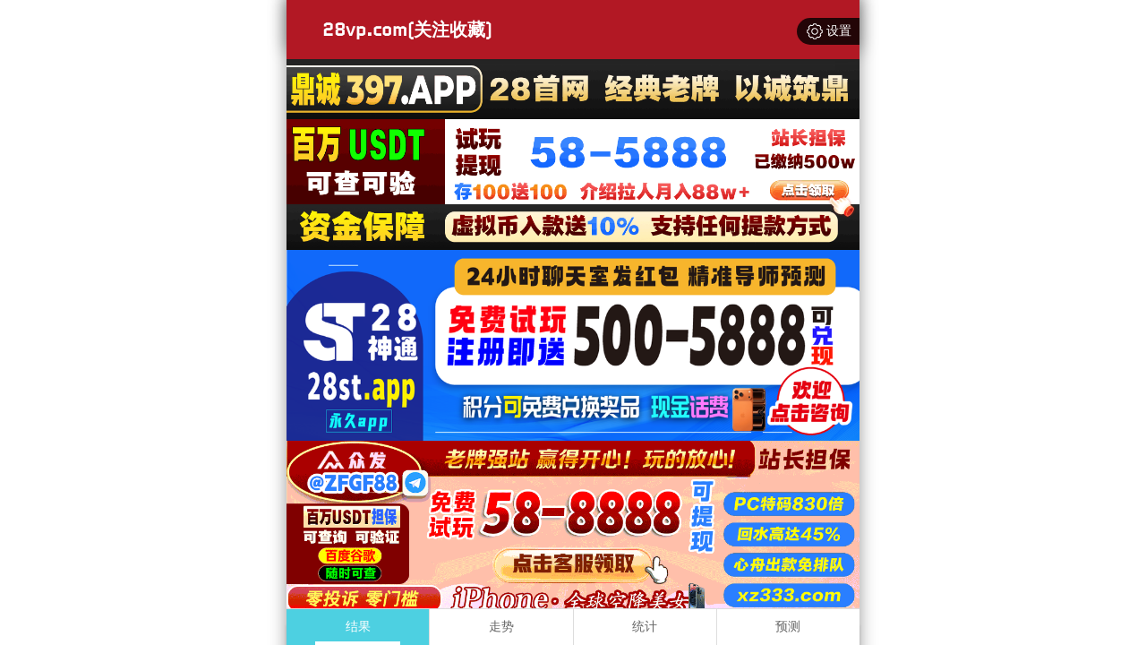

--- FILE ---
content_type: text/html; charset=utf-8
request_url: http://www.etosee.com/
body_size: 10359
content:
<!DOCTYPE html>
<html>
<head>
    <meta charset="UTF-8">
    <meta name="viewport" content="width=device-width, initial-scale=1, maximum-scale=1, user-scalable=no">
    <meta name="format-detection" content="telephone=no" />
    <meta name="referrer" content="never">
    <meta http-equiv="Content-Type" content="text/html" charset="UTF-8"/>
    <title>常胜预测-加拿大28在线开奖|结果走势图-加拿大28精准预测|在线单双结果|推荐官方|走势预测|加拿大28官方历史走势</title>
    <meta name="keywords" content="常胜预测,加拿大28在线开奖,结果走势,加拿大28精准预测,在线单双结果,走势预测,加拿大28官方历史走势"> 
    <meta name="description" content="纯钧28刮奖预测【www.etosee.com】一款高效且精准的实时预测平台,公开透明,信息共享!提供加拿大预测,加拿大28预测,PC预测数据优化服务,旨在为用户提供最佳的游戏策略与建议。">
	<link rel="shortcut icon" href="/static/img/mi/favicon.ico">
    <link rel="stylesheet" href="/static/css/style.css">
    <link rel="stylesheet" href="/static/css/honeySwitch.css">
        <script type="text/javascript" src="/static/js/jquery-3.4.1.min.js"></script>
    <script type="text/javascript" src="/static/js/jquery.eraser.js"></script>
    <script type="text/javascript" src="/static/js/honeySwitch.js"></script>
    <script type="text/javascript" src="/static/js/jquery.cookie.js"></script>
    <script type="text/javascript" src="/static/js/mi.js"></script>
    <script type="text/javascript" src="/static/js/main.js"></script>
            <script charset="UTF-8" id="LA_COLLECT" src="//sdk.51.la/js-sdk-pro.min.js"></script>
        <script>LA.init({id:"3OgczTqpsPAcMhRB",ck:"3OgczTqpsPAcMhRB"})</script>
        <script type="text/javascript" src="//meihutj.shangshangqian.cc/aj/33268664312664064.js"></script>
    </head>
<body>
    <div class="sysset-p">
        <div class="sysset-l">
            <div class="sysset" onclick="$('#sysset').fadeToggle(200)">
                <img src="/static/img/set.svg" class="sysset-icon" alt="走势预测">
                <span>设置</span>
            </div>
        </div>
    </div>
    <div id="sysset">
        <div class="sysset-panel">
            <div class="sysset-head">
                <div>设置</div>
                <span onclick="$('#sysset').fadeToggle(200)">×</span>
            </div>
            <div class="sysset-list">
                <div class="sysset-item">
                    <span>咪牌开关</span>
                    <span class="switch-on" id="mi"></span>
                </div>
                <div class="sysset-item">
                    <span>横幅开关</span>
                    <span class="switch-on" id="ad"></span>
                </div>
            </div>
        </div>
    </div>
    
    <header class="mui-bar mui-bar-nav">
        <h1 class="h1-title">纯钧28刮奖预测【www.etosee.com】一款高效且精准的实时预测平台,公开透明,信息共享!提供加拿大预测,加拿大28预测,PC预测数据优化服务,旨在为用户提供最佳的游戏策略与建议。</h1>
        <div class="mui-title" style="text-align: left;">28vp.com(关注收藏)</div>
    </header>
    
    <div class="main">
        
        <div class="main-p">

        <div class="banner">
                            
                            
                            
                            
                    </div>

        
        <nav>
		                        <a href="javascript:;" class="nav-item nav-active" >加拿大</a>
                                                                    <a href="/jndx28.html" class="nav-item" >加拿大西</a>
                                                                    <a href="/twbg28.html" class="nav-item" >台湾</a>
                                                                    <a href="/btc28.html" class="nav-item" >比特币</a>
                                                        </nav>

        <div class="issue">
            <div class="left">
                <div class="issue-item">
                    <img src="/static/img/jnd28.svg" class="issue-logo" alt="加拿大28官方历史走势">
                    <div class="issue-data">
                        <div><span id="qishu">3387150</span> 期</div>
                        <div class="issue-btns">
                            <button id="prev"><</button>
                            <span class="issue-list">
                            <span id="qishu2">3387150</span>
                            <span class="issue-c"></span>
                        </span>
                            <button id="next" disabled>></button>
                            <ul class="issue-more">
                                                                <li>3387150</li>
                                                                <li>3387149</li>
                                                                <li>3387148</li>
                                                                <li>3387147</li>
                                                                <li>3387146</li>
                                                                <li>3387145</li>
                                                                <li>3387144</li>
                                                                <li>3387143</li>
                                                                <li>3387142</li>
                                                                <li>3387141</li>
                                                                <li>3387140</li>
                                                                <li>3387139</li>
                                                                <li>3387138</li>
                                                                <li>3387137</li>
                                                                <li>3387136</li>
                                                                <li>3387135</li>
                                                                <li>3387134</li>
                                                                <li>3387133</li>
                                                                <li>3387132</li>
                                                                <li>3387131</li>
                                                                <li>3387130</li>
                                                                <li>3387129</li>
                                                                <li>3387128</li>
                                                                <li>3387127</li>
                                                                <li>3387126</li>
                                                                <li>3387125</li>
                                                                <li>3387124</li>
                                                                <li>3387123</li>
                                                                <li>3387122</li>
                                                                <li>3387121</li>
                                                                <li>3387120</li>
                                                                <li>3387119</li>
                                                                <li>3387118</li>
                                                                <li>3387117</li>
                                                                <li>3387116</li>
                                                                <li>3387115</li>
                                                                <li>3387114</li>
                                                                <li>3387113</li>
                                                                <li>3387112</li>
                                                                <li>3387111</li>
                                                                <li>3387110</li>
                                                                <li>3387109</li>
                                                                <li>3387108</li>
                                                                <li>3387107</li>
                                                                <li>3387106</li>
                                                                <li>3387105</li>
                                                                <li>3387104</li>
                                                                <li>3387103</li>
                                                                <li>3387102</li>
                                                                <li>3387101</li>
                                                                <li>3387100</li>
                                                                <li>3387099</li>
                                                                <li>3387098</li>
                                                                <li>3387097</li>
                                                                <li>3387096</li>
                                                                <li>3387095</li>
                                                                <li>3387094</li>
                                                                <li>3387093</li>
                                                                <li>3387092</li>
                                                                <li>3387091</li>
                                                                <li>3387090</li>
                                                                <li>3387089</li>
                                                                <li>3387088</li>
                                                                <li>3387087</li>
                                                                <li>3387086</li>
                                                                <li>3387085</li>
                                                                <li>3387084</li>
                                                                <li>3387083</li>
                                                                <li>3387082</li>
                                                                <li>3387081</li>
                                                                <li>3387080</li>
                                                                <li>3387079</li>
                                                                <li>3387078</li>
                                                                <li>3387077</li>
                                                                <li>3387076</li>
                                                                <li>3387075</li>
                                                                <li>3387074</li>
                                                                <li>3387073</li>
                                                                <li>3387072</li>
                                                                <li>3387071</li>
                                                                <li>3387070</li>
                                                                <li>3387069</li>
                                                                <li>3387068</li>
                                                                <li>3387067</li>
                                                                <li>3387066</li>
                                                                <li>3387065</li>
                                                                <li>3387064</li>
                                                                <li>3387063</li>
                                                                <li>3387062</li>
                                                                <li>3387061</li>
                                                                <li>3387060</li>
                                                                <li>3387059</li>
                                                                <li>3387058</li>
                                                                <li>3387057</li>
                                                                <li>3387056</li>
                                                                <li>3387055</li>
                                                                <li>3387054</li>
                                                                <li>3387053</li>
                                                                <li>3387052</li>
                                                                <li>3387051</li>
                                                            </ul>
                        </div>
                    </div>
                    <div class="issue-mi" onclick="openMipai()">咪牌</div>
                </div>
                <div class="issue-item">
                    <div id="opentime">
                        距离下期开奖
                        <span id="times">
                                                <b>01</b><span>:</span>
                        <b>14</b><span></span>
                    </span>
                    </div>
                </div>
            </div>
            <div class="right">
                <div class="issue-item">
                    <div class="issue-d" style="display: none;" id="loading">
                        <img src="/static/img/clock.jpg" alt="结果走势">
                        <span class="issue-w">正在开奖</span>
                        <img src="/static/img/loading.gif" alt="走势预测">
                    </div>
                    <div class="issue-d" id="issues">
                        <div class="issue-nums">

                            <div class="mi-panel">
                                <img class="center-tc" src="/static/img/mi/mp-tc.png" alt="加拿大28官方历史走势" id="tc2">
                            </div>

                            <span id="num1">5</span>
                            <i>+</i>
                            <span id="num2">9</span>
                            <i>+</i>
                            <span id="num3">4</span>
                            <i>=</i>
                            <span id="num4" class="color-0">18</span>
                        </div>
                        <div class="issue-type" id="dxds">
                                                        <span class="type-o">大</span>
                                                        <span class="type-o">双</span>
                                                    </div>
                    </div>
                </div>
            </div>
        </div>

        <div class="result">
            <div class="result-table" id="result">
                <div class="result-thead">
                    <span>期号</span>
                    <span class="p150">时间</span>
                    <span>号码</span>
                </div>
                                <div class="result-tr">
                    <span>3387150</span>
                    <span class="p150">01-22 01:27:00</span>
                    <span>5+9+4=<span class="color-0">18</span></span>
                </div>
                                <div class="result-tr">
                    <span>3387149</span>
                    <span class="p150">01-22 01:23:30</span>
                    <span>8+8+9=<span class="color-2">25</span></span>
                </div>
                                <div class="result-tr">
                    <span>3387148</span>
                    <span class="p150">01-22 01:20:00</span>
                    <span>1+0+2=<span class="color-2">03</span></span>
                </div>
                                <div class="result-tr">
                    <span>3387147</span>
                    <span class="p150">01-22 01:16:30</span>
                    <span>7+7+1=<span class="color-2">15</span></span>
                </div>
                                <div class="result-tr">
                    <span>3387146</span>
                    <span class="p150">01-22 01:13:00</span>
                    <span>3+1+4=<span class="color-0">08</span></span>
                </div>
                                <div class="result-tr">
                    <span>3387145</span>
                    <span class="p150">01-22 01:09:30</span>
                    <span>0+8+2=<span class="color-2">10</span></span>
                </div>
                                <div class="result-tr">
                    <span>3387144</span>
                    <span class="p150">01-22 01:06:00</span>
                    <span>4+3+9=<span class="color-1">16</span></span>
                </div>
                                <div class="result-tr">
                    <span>3387143</span>
                    <span class="p150">01-22 01:02:30</span>
                    <span>5+2+5=<span class="color-0">12</span></span>
                </div>
                                <div class="result-tr">
                    <span>3387142</span>
                    <span class="p150">01-22 00:59:00</span>
                    <span>3+1+9=<span class="color-0">13</span></span>
                </div>
                                <div class="result-tr">
                    <span>3387141</span>
                    <span class="p150">01-22 00:55:30</span>
                    <span>2+7+0=<span class="color-2">09</span></span>
                </div>
                                <div class="result-tr">
                    <span>3387140</span>
                    <span class="p150">01-22 00:52:00</span>
                    <span>3+2+6=<span class="color-1">11</span></span>
                </div>
                                <div class="result-tr">
                    <span>3387139</span>
                    <span class="p150">01-22 00:48:30</span>
                    <span>1+4+3=<span class="color-0">08</span></span>
                </div>
                                <div class="result-tr">
                    <span>3387138</span>
                    <span class="p150">01-22 00:45:00</span>
                    <span>4+3+2=<span class="color-2">09</span></span>
                </div>
                                <div class="result-tr">
                    <span>3387137</span>
                    <span class="p150">01-22 00:41:30</span>
                    <span>6+3+3=<span class="color-0">12</span></span>
                </div>
                                <div class="result-tr">
                    <span>3387136</span>
                    <span class="p150">01-22 00:38:00</span>
                    <span>0+5+0=<span class="color-1">05</span></span>
                </div>
                                <div class="result-tr">
                    <span>3387135</span>
                    <span class="p150">01-22 00:34:30</span>
                    <span>4+4+4=<span class="color-0">12</span></span>
                </div>
                                <div class="result-tr">
                    <span>3387134</span>
                    <span class="p150">01-22 00:31:00</span>
                    <span>1+3+2=<span class="color-1">06</span></span>
                </div>
                                <div class="result-tr">
                    <span>3387133</span>
                    <span class="p150">01-22 00:27:30</span>
                    <span>6+1+4=<span class="color-1">11</span></span>
                </div>
                                <div class="result-tr">
                    <span>3387132</span>
                    <span class="p150">01-22 00:24:00</span>
                    <span>6+5+2=<span class="color-0">13</span></span>
                </div>
                                <div class="result-tr">
                    <span>3387131</span>
                    <span class="p150">01-22 00:20:30</span>
                    <span>3+9+2=<span class="color-2">14</span></span>
                </div>
                                <div class="result-tr">
                    <span>3387130</span>
                    <span class="p150">01-22 00:17:00</span>
                    <span>1+8+3=<span class="color-0">12</span></span>
                </div>
                                <div class="result-tr">
                    <span>3387129</span>
                    <span class="p150">01-22 00:13:30</span>
                    <span>7+4+9=<span class="color-2">20</span></span>
                </div>
                                <div class="result-tr">
                    <span>3387128</span>
                    <span class="p150">01-22 00:10:00</span>
                    <span>6+1+7=<span class="color-2">14</span></span>
                </div>
                                <div class="result-tr">
                    <span>3387127</span>
                    <span class="p150">01-22 00:06:30</span>
                    <span>6+4+5=<span class="color-2">15</span></span>
                </div>
                                <div class="result-tr">
                    <span>3387126</span>
                    <span class="p150">01-22 00:03:00</span>
                    <span>1+0+3=<span class="color-2">04</span></span>
                </div>
                                <div class="result-tr">
                    <span>3387125</span>
                    <span class="p150">01-21 23:59:30</span>
                    <span>9+4+9=<span class="color-1">22</span></span>
                </div>
                                <div class="result-tr">
                    <span>3387124</span>
                    <span class="p150">01-21 23:56:00</span>
                    <span>7+9+6=<span class="color-1">22</span></span>
                </div>
                                <div class="result-tr">
                    <span>3387123</span>
                    <span class="p150">01-21 23:52:30</span>
                    <span>8+0+1=<span class="color-2">09</span></span>
                </div>
                                <div class="result-tr">
                    <span>3387122</span>
                    <span class="p150">01-21 23:49:00</span>
                    <span>8+1+7=<span class="color-1">16</span></span>
                </div>
                                <div class="result-tr">
                    <span>3387121</span>
                    <span class="p150">01-21 23:45:30</span>
                    <span>3+5+3=<span class="color-1">11</span></span>
                </div>
                                <div class="result-tr">
                    <span>3387120</span>
                    <span class="p150">01-21 23:42:00</span>
                    <span>2+6+1=<span class="color-2">09</span></span>
                </div>
                                <div class="result-tr">
                    <span>3387119</span>
                    <span class="p150">01-21 23:38:30</span>
                    <span>4+7+8=<span class="color-0">19</span></span>
                </div>
                                <div class="result-tr">
                    <span>3387118</span>
                    <span class="p150">01-21 23:35:00</span>
                    <span>3+2+2=<span class="color-0">07</span></span>
                </div>
                                <div class="result-tr">
                    <span>3387117</span>
                    <span class="p150">01-21 23:31:30</span>
                    <span>2+7+1=<span class="color-2">10</span></span>
                </div>
                                <div class="result-tr">
                    <span>3387116</span>
                    <span class="p150">01-21 23:28:00</span>
                    <span>5+2+3=<span class="color-2">10</span></span>
                </div>
                                <div class="result-tr">
                    <span>3387115</span>
                    <span class="p150">01-21 23:24:30</span>
                    <span>8+1+1=<span class="color-2">10</span></span>
                </div>
                                <div class="result-tr">
                    <span>3387114</span>
                    <span class="p150">01-21 23:21:00</span>
                    <span>7+6+1=<span class="color-2">14</span></span>
                </div>
                                <div class="result-tr">
                    <span>3387113</span>
                    <span class="p150">01-21 23:17:30</span>
                    <span>4+3+5=<span class="color-0">12</span></span>
                </div>
                                <div class="result-tr">
                    <span>3387112</span>
                    <span class="p150">01-21 23:14:00</span>
                    <span>8+0+9=<span class="color-1">17</span></span>
                </div>
                                <div class="result-tr">
                    <span>3387111</span>
                    <span class="p150">01-21 23:10:30</span>
                    <span>9+8+8=<span class="color-2">25</span></span>
                </div>
                                <div class="result-tr">
                    <span>3387110</span>
                    <span class="p150">01-21 23:07:00</span>
                    <span>4+9+7=<span class="color-2">20</span></span>
                </div>
                                <div class="result-tr">
                    <span>3387109</span>
                    <span class="p150">01-21 23:03:30</span>
                    <span>1+0+6=<span class="color-0">07</span></span>
                </div>
                                <div class="result-tr">
                    <span>3387108</span>
                    <span class="p150">01-21 23:00:00</span>
                    <span>0+1+3=<span class="color-2">04</span></span>
                </div>
                                <div class="result-tr">
                    <span>3387107</span>
                    <span class="p150">01-21 22:56:30</span>
                    <span>3+8+8=<span class="color-0">19</span></span>
                </div>
                                <div class="result-tr">
                    <span>3387106</span>
                    <span class="p150">01-21 22:53:00</span>
                    <span>1+4+9=<span class="color-2">14</span></span>
                </div>
                                <div class="result-tr">
                    <span>3387105</span>
                    <span class="p150">01-21 22:49:30</span>
                    <span>1+8+4=<span class="color-0">13</span></span>
                </div>
                                <div class="result-tr">
                    <span>3387104</span>
                    <span class="p150">01-21 22:46:00</span>
                    <span>9+9+1=<span class="color-0">19</span></span>
                </div>
                                <div class="result-tr">
                    <span>3387103</span>
                    <span class="p150">01-21 22:42:30</span>
                    <span>8+5+4=<span class="color-1">17</span></span>
                </div>
                                <div class="result-tr">
                    <span>3387102</span>
                    <span class="p150">01-21 22:39:00</span>
                    <span>4+7+5=<span class="color-1">16</span></span>
                </div>
                                <div class="result-tr">
                    <span>3387101</span>
                    <span class="p150">01-21 22:35:30</span>
                    <span>5+6+0=<span class="color-1">11</span></span>
                </div>
                                <div class="result-tr">
                    <span>3387100</span>
                    <span class="p150">01-21 22:32:00</span>
                    <span>4+2+4=<span class="color-2">10</span></span>
                </div>
                                <div class="result-tr">
                    <span>3387099</span>
                    <span class="p150">01-21 22:28:30</span>
                    <span>8+9+3=<span class="color-2">20</span></span>
                </div>
                                <div class="result-tr">
                    <span>3387098</span>
                    <span class="p150">01-21 22:25:00</span>
                    <span>1+2+4=<span class="color-0">07</span></span>
                </div>
                                <div class="result-tr">
                    <span>3387097</span>
                    <span class="p150">01-21 22:21:30</span>
                    <span>1+2+5=<span class="color-0">08</span></span>
                </div>
                                <div class="result-tr">
                    <span>3387096</span>
                    <span class="p150">01-21 22:18:00</span>
                    <span>7+3+0=<span class="color-2">10</span></span>
                </div>
                                <div class="result-tr">
                    <span>3387095</span>
                    <span class="p150">01-21 22:14:30</span>
                    <span>4+2+7=<span class="color-0">13</span></span>
                </div>
                                <div class="result-tr">
                    <span>3387094</span>
                    <span class="p150">01-21 22:11:00</span>
                    <span>4+3+7=<span class="color-2">14</span></span>
                </div>
                                <div class="result-tr">
                    <span>3387093</span>
                    <span class="p150">01-21 22:07:30</span>
                    <span>0+7+8=<span class="color-2">15</span></span>
                </div>
                                <div class="result-tr">
                    <span>3387092</span>
                    <span class="p150">01-21 22:04:00</span>
                    <span>6+9+4=<span class="color-0">19</span></span>
                </div>
                                <div class="result-tr">
                    <span>3387091</span>
                    <span class="p150">01-21 22:00:30</span>
                    <span>2+4+3=<span class="color-2">09</span></span>
                </div>
                                <div class="result-tr">
                    <span>3387090</span>
                    <span class="p150">01-21 21:57:00</span>
                    <span>5+0+6=<span class="color-1">11</span></span>
                </div>
                                <div class="result-tr">
                    <span>3387089</span>
                    <span class="p150">01-21 21:53:30</span>
                    <span>1+9+2=<span class="color-0">12</span></span>
                </div>
                                <div class="result-tr">
                    <span>3387088</span>
                    <span class="p150">01-21 21:50:00</span>
                    <span>6+5+8=<span class="color-0">19</span></span>
                </div>
                                <div class="result-tr">
                    <span>3387087</span>
                    <span class="p150">01-21 21:46:30</span>
                    <span>7+6+6=<span class="color-0">19</span></span>
                </div>
                                <div class="result-tr">
                    <span>3387086</span>
                    <span class="p150">01-21 21:43:00</span>
                    <span>0+6+0=<span class="color-1">06</span></span>
                </div>
                                <div class="result-tr">
                    <span>3387085</span>
                    <span class="p150">01-21 21:39:30</span>
                    <span>4+6+9=<span class="color-0">19</span></span>
                </div>
                                <div class="result-tr">
                    <span>3387084</span>
                    <span class="p150">01-21 21:36:00</span>
                    <span>6+7+4=<span class="color-1">17</span></span>
                </div>
                                <div class="result-tr">
                    <span>3387083</span>
                    <span class="p150">01-21 21:32:30</span>
                    <span>9+1+9=<span class="color-0">19</span></span>
                </div>
                                <div class="result-tr">
                    <span>3387082</span>
                    <span class="p150">01-21 21:29:00</span>
                    <span>7+5+5=<span class="color-1">17</span></span>
                </div>
                                <div class="result-tr">
                    <span>3387081</span>
                    <span class="p150">01-21 21:25:30</span>
                    <span>5+9+6=<span class="color-2">20</span></span>
                </div>
                                <div class="result-tr">
                    <span>3387080</span>
                    <span class="p150">01-21 21:22:00</span>
                    <span>9+1+4=<span class="color-2">14</span></span>
                </div>
                                <div class="result-tr">
                    <span>3387079</span>
                    <span class="p150">01-21 21:18:30</span>
                    <span>3+0+2=<span class="color-1">05</span></span>
                </div>
                                <div class="result-tr">
                    <span>3387078</span>
                    <span class="p150">01-21 21:15:00</span>
                    <span>0+6+3=<span class="color-2">09</span></span>
                </div>
                                <div class="result-tr">
                    <span>3387077</span>
                    <span class="p150">01-21 21:11:30</span>
                    <span>2+7+2=<span class="color-1">11</span></span>
                </div>
                                <div class="result-tr">
                    <span>3387076</span>
                    <span class="p150">01-21 21:08:00</span>
                    <span>0+3+6=<span class="color-2">09</span></span>
                </div>
                                <div class="result-tr">
                    <span>3387075</span>
                    <span class="p150">01-21 21:04:30</span>
                    <span>6+9+0=<span class="color-2">15</span></span>
                </div>
                                <div class="result-tr">
                    <span>3387074</span>
                    <span class="p150">01-21 21:01:00</span>
                    <span>7+6+6=<span class="color-0">19</span></span>
                </div>
                                <div class="result-tr">
                    <span>3387073</span>
                    <span class="p150">01-21 20:57:30</span>
                    <span>8+2+5=<span class="color-2">15</span></span>
                </div>
                                <div class="result-tr">
                    <span>3387072</span>
                    <span class="p150">01-21 20:54:00</span>
                    <span>3+9+4=<span class="color-1">16</span></span>
                </div>
                                <div class="result-tr">
                    <span>3387071</span>
                    <span class="p150">01-21 20:50:30</span>
                    <span>4+2+3=<span class="color-2">09</span></span>
                </div>
                                <div class="result-tr">
                    <span>3387070</span>
                    <span class="p150">01-21 20:47:00</span>
                    <span>9+5+3=<span class="color-1">17</span></span>
                </div>
                                <div class="result-tr">
                    <span>3387069</span>
                    <span class="p150">01-21 20:43:30</span>
                    <span>8+7+6=<span class="color-1">21</span></span>
                </div>
                                <div class="result-tr">
                    <span>3387068</span>
                    <span class="p150">01-21 20:40:00</span>
                    <span>2+9+3=<span class="color-2">14</span></span>
                </div>
                                <div class="result-tr">
                    <span>3387067</span>
                    <span class="p150">01-21 20:36:30</span>
                    <span>8+6+5=<span class="color-0">19</span></span>
                </div>
                                <div class="result-tr">
                    <span>3387066</span>
                    <span class="p150">01-21 20:33:00</span>
                    <span>7+2+4=<span class="color-0">13</span></span>
                </div>
                                <div class="result-tr">
                    <span>3387065</span>
                    <span class="p150">01-21 19:56:30</span>
                    <span>3+0+2=<span class="color-1">05</span></span>
                </div>
                                <div class="result-tr">
                    <span>3387064</span>
                    <span class="p150">01-21 19:53:00</span>
                    <span>5+3+7=<span class="color-2">15</span></span>
                </div>
                                <div class="result-tr">
                    <span>3387063</span>
                    <span class="p150">01-21 19:49:30</span>
                    <span>0+1+3=<span class="color-2">04</span></span>
                </div>
                                <div class="result-tr">
                    <span>3387062</span>
                    <span class="p150">01-21 19:46:00</span>
                    <span>7+1+5=<span class="color-0">13</span></span>
                </div>
                                <div class="result-tr">
                    <span>3387061</span>
                    <span class="p150">01-21 19:42:30</span>
                    <span>0+9+7=<span class="color-1">16</span></span>
                </div>
                                <div class="result-tr">
                    <span>3387060</span>
                    <span class="p150">01-21 19:39:00</span>
                    <span>3+9+2=<span class="color-2">14</span></span>
                </div>
                                <div class="result-tr">
                    <span>3387059</span>
                    <span class="p150">01-21 19:35:30</span>
                    <span>8+0+5=<span class="color-0">13</span></span>
                </div>
                                <div class="result-tr">
                    <span>3387058</span>
                    <span class="p150">01-21 19:32:00</span>
                    <span>7+7+0=<span class="color-2">14</span></span>
                </div>
                                <div class="result-tr">
                    <span>3387057</span>
                    <span class="p150">01-21 19:28:30</span>
                    <span>2+6+9=<span class="color-1">17</span></span>
                </div>
                                <div class="result-tr">
                    <span>3387056</span>
                    <span class="p150">01-21 19:25:00</span>
                    <span>6+2+0=<span class="color-0">08</span></span>
                </div>
                                <div class="result-tr">
                    <span>3387055</span>
                    <span class="p150">01-21 19:21:30</span>
                    <span>5+9+9=<span class="color-0">23</span></span>
                </div>
                                <div class="result-tr">
                    <span>3387054</span>
                    <span class="p150">01-21 19:18:00</span>
                    <span>3+2+8=<span class="color-0">13</span></span>
                </div>
                                <div class="result-tr">
                    <span>3387053</span>
                    <span class="p150">01-21 19:14:30</span>
                    <span>3+9+5=<span class="color-1">17</span></span>
                </div>
                                <div class="result-tr">
                    <span>3387052</span>
                    <span class="p150">01-21 19:11:00</span>
                    <span>6+4+4=<span class="color-2">14</span></span>
                </div>
                                <div class="result-tr">
                    <span>3387051</span>
                    <span class="p150">01-21 19:07:30</span>
                    <span>3+1+6=<span class="color-2">10</span></span>
                </div>
                            </div>

            <div class="result-table" id="trend" style="display: none;">
                <div class="result-thead">
                    <span class="p200">期号</span>
                    <span>值</span>
                    <span>大</span>
                    <span>小</span>
                    <span>单</span>
                    <span>双</span>
                    <span class="p120">大单</span>
                    <span class="p120">大双</span>
                    <span class="p120">小单</span>
                    <span class="p120">小双</span>
                </div>
                                <div class="result-tr">
                    <span class="p200">3387150</span>
                    <span class="color-0">18</span>
                                            <span><i class="badge-o">大</i></span>
                                                <span></span>
                                            <span></span>
                                            <span><i class="badge-o">双</i></span>
                                                <span class="p120"></span>
                                            <span class="p120"><i class="badge-o">大双</i></span>
                                                <span class="p120"></span>
                                            <span class="p120"></span>
                                    </div>
                                <div class="result-tr">
                    <span class="p200">3387149</span>
                    <span class="color-2">25</span>
                                            <span><i class="badge-o">大</i></span>
                                                <span></span>
                                            <span><i class="badge-g">单</i></span>
                                                <span></span>
                                            <span class="p120"><i class="badge-g">大单</i></span>
                                                <span class="p120"></span>
                                            <span class="p120"></span>
                                            <span class="p120"></span>
                                    </div>
                                <div class="result-tr">
                    <span class="p200">3387148</span>
                    <span class="color-2">03</span>
                                            <span></span>
                                            <span><i class="badge-g">小</i></span>
                                                <span><i class="badge-g">单</i></span>
                                                <span></span>
                                            <span class="p120"></span>
                                            <span class="p120"></span>
                                            <span class="p120"><i class="badge-g">小单</i></span>
                                                <span class="p120"></span>
                                    </div>
                                <div class="result-tr">
                    <span class="p200">3387147</span>
                    <span class="color-2">15</span>
                                            <span><i class="badge-o">大</i></span>
                                                <span></span>
                                            <span><i class="badge-g">单</i></span>
                                                <span></span>
                                            <span class="p120"><i class="badge-g">大单</i></span>
                                                <span class="p120"></span>
                                            <span class="p120"></span>
                                            <span class="p120"></span>
                                    </div>
                                <div class="result-tr">
                    <span class="p200">3387146</span>
                    <span class="color-0">08</span>
                                            <span></span>
                                            <span><i class="badge-g">小</i></span>
                                                <span></span>
                                            <span><i class="badge-o">双</i></span>
                                                <span class="p120"></span>
                                            <span class="p120"></span>
                                            <span class="p120"></span>
                                            <span class="p120"><i class="badge-o">小双</i></span>
                                        </div>
                                <div class="result-tr">
                    <span class="p200">3387145</span>
                    <span class="color-2">10</span>
                                            <span></span>
                                            <span><i class="badge-g">小</i></span>
                                                <span></span>
                                            <span><i class="badge-o">双</i></span>
                                                <span class="p120"></span>
                                            <span class="p120"></span>
                                            <span class="p120"></span>
                                            <span class="p120"><i class="badge-o">小双</i></span>
                                        </div>
                                <div class="result-tr">
                    <span class="p200">3387144</span>
                    <span class="color-1">16</span>
                                            <span><i class="badge-o">大</i></span>
                                                <span></span>
                                            <span></span>
                                            <span><i class="badge-o">双</i></span>
                                                <span class="p120"></span>
                                            <span class="p120"><i class="badge-o">大双</i></span>
                                                <span class="p120"></span>
                                            <span class="p120"></span>
                                    </div>
                                <div class="result-tr">
                    <span class="p200">3387143</span>
                    <span class="color-0">12</span>
                                            <span></span>
                                            <span><i class="badge-g">小</i></span>
                                                <span></span>
                                            <span><i class="badge-o">双</i></span>
                                                <span class="p120"></span>
                                            <span class="p120"></span>
                                            <span class="p120"></span>
                                            <span class="p120"><i class="badge-o">小双</i></span>
                                        </div>
                                <div class="result-tr">
                    <span class="p200">3387142</span>
                    <span class="color-0">13</span>
                                            <span></span>
                                            <span><i class="badge-g">小</i></span>
                                                <span><i class="badge-g">单</i></span>
                                                <span></span>
                                            <span class="p120"></span>
                                            <span class="p120"></span>
                                            <span class="p120"><i class="badge-g">小单</i></span>
                                                <span class="p120"></span>
                                    </div>
                                <div class="result-tr">
                    <span class="p200">3387141</span>
                    <span class="color-2">09</span>
                                            <span></span>
                                            <span><i class="badge-g">小</i></span>
                                                <span><i class="badge-g">单</i></span>
                                                <span></span>
                                            <span class="p120"></span>
                                            <span class="p120"></span>
                                            <span class="p120"><i class="badge-g">小单</i></span>
                                                <span class="p120"></span>
                                    </div>
                                <div class="result-tr">
                    <span class="p200">3387140</span>
                    <span class="color-1">11</span>
                                            <span></span>
                                            <span><i class="badge-g">小</i></span>
                                                <span><i class="badge-g">单</i></span>
                                                <span></span>
                                            <span class="p120"></span>
                                            <span class="p120"></span>
                                            <span class="p120"><i class="badge-g">小单</i></span>
                                                <span class="p120"></span>
                                    </div>
                                <div class="result-tr">
                    <span class="p200">3387139</span>
                    <span class="color-0">08</span>
                                            <span></span>
                                            <span><i class="badge-g">小</i></span>
                                                <span></span>
                                            <span><i class="badge-o">双</i></span>
                                                <span class="p120"></span>
                                            <span class="p120"></span>
                                            <span class="p120"></span>
                                            <span class="p120"><i class="badge-o">小双</i></span>
                                        </div>
                                <div class="result-tr">
                    <span class="p200">3387138</span>
                    <span class="color-2">09</span>
                                            <span></span>
                                            <span><i class="badge-g">小</i></span>
                                                <span><i class="badge-g">单</i></span>
                                                <span></span>
                                            <span class="p120"></span>
                                            <span class="p120"></span>
                                            <span class="p120"><i class="badge-g">小单</i></span>
                                                <span class="p120"></span>
                                    </div>
                                <div class="result-tr">
                    <span class="p200">3387137</span>
                    <span class="color-0">12</span>
                                            <span></span>
                                            <span><i class="badge-g">小</i></span>
                                                <span></span>
                                            <span><i class="badge-o">双</i></span>
                                                <span class="p120"></span>
                                            <span class="p120"></span>
                                            <span class="p120"></span>
                                            <span class="p120"><i class="badge-o">小双</i></span>
                                        </div>
                                <div class="result-tr">
                    <span class="p200">3387136</span>
                    <span class="color-1">05</span>
                                            <span></span>
                                            <span><i class="badge-g">小</i></span>
                                                <span><i class="badge-g">单</i></span>
                                                <span></span>
                                            <span class="p120"></span>
                                            <span class="p120"></span>
                                            <span class="p120"><i class="badge-g">小单</i></span>
                                                <span class="p120"></span>
                                    </div>
                                <div class="result-tr">
                    <span class="p200">3387135</span>
                    <span class="color-0">12</span>
                                            <span></span>
                                            <span><i class="badge-g">小</i></span>
                                                <span></span>
                                            <span><i class="badge-o">双</i></span>
                                                <span class="p120"></span>
                                            <span class="p120"></span>
                                            <span class="p120"></span>
                                            <span class="p120"><i class="badge-o">小双</i></span>
                                        </div>
                                <div class="result-tr">
                    <span class="p200">3387134</span>
                    <span class="color-1">06</span>
                                            <span></span>
                                            <span><i class="badge-g">小</i></span>
                                                <span></span>
                                            <span><i class="badge-o">双</i></span>
                                                <span class="p120"></span>
                                            <span class="p120"></span>
                                            <span class="p120"></span>
                                            <span class="p120"><i class="badge-o">小双</i></span>
                                        </div>
                                <div class="result-tr">
                    <span class="p200">3387133</span>
                    <span class="color-1">11</span>
                                            <span></span>
                                            <span><i class="badge-g">小</i></span>
                                                <span><i class="badge-g">单</i></span>
                                                <span></span>
                                            <span class="p120"></span>
                                            <span class="p120"></span>
                                            <span class="p120"><i class="badge-g">小单</i></span>
                                                <span class="p120"></span>
                                    </div>
                                <div class="result-tr">
                    <span class="p200">3387132</span>
                    <span class="color-0">13</span>
                                            <span></span>
                                            <span><i class="badge-g">小</i></span>
                                                <span><i class="badge-g">单</i></span>
                                                <span></span>
                                            <span class="p120"></span>
                                            <span class="p120"></span>
                                            <span class="p120"><i class="badge-g">小单</i></span>
                                                <span class="p120"></span>
                                    </div>
                                <div class="result-tr">
                    <span class="p200">3387131</span>
                    <span class="color-2">14</span>
                                            <span><i class="badge-o">大</i></span>
                                                <span></span>
                                            <span></span>
                                            <span><i class="badge-o">双</i></span>
                                                <span class="p120"></span>
                                            <span class="p120"><i class="badge-o">大双</i></span>
                                                <span class="p120"></span>
                                            <span class="p120"></span>
                                    </div>
                                <div class="result-tr">
                    <span class="p200">3387130</span>
                    <span class="color-0">12</span>
                                            <span></span>
                                            <span><i class="badge-g">小</i></span>
                                                <span></span>
                                            <span><i class="badge-o">双</i></span>
                                                <span class="p120"></span>
                                            <span class="p120"></span>
                                            <span class="p120"></span>
                                            <span class="p120"><i class="badge-o">小双</i></span>
                                        </div>
                                <div class="result-tr">
                    <span class="p200">3387129</span>
                    <span class="color-2">20</span>
                                            <span><i class="badge-o">大</i></span>
                                                <span></span>
                                            <span></span>
                                            <span><i class="badge-o">双</i></span>
                                                <span class="p120"></span>
                                            <span class="p120"><i class="badge-o">大双</i></span>
                                                <span class="p120"></span>
                                            <span class="p120"></span>
                                    </div>
                                <div class="result-tr">
                    <span class="p200">3387128</span>
                    <span class="color-2">14</span>
                                            <span><i class="badge-o">大</i></span>
                                                <span></span>
                                            <span></span>
                                            <span><i class="badge-o">双</i></span>
                                                <span class="p120"></span>
                                            <span class="p120"><i class="badge-o">大双</i></span>
                                                <span class="p120"></span>
                                            <span class="p120"></span>
                                    </div>
                                <div class="result-tr">
                    <span class="p200">3387127</span>
                    <span class="color-2">15</span>
                                            <span><i class="badge-o">大</i></span>
                                                <span></span>
                                            <span><i class="badge-g">单</i></span>
                                                <span></span>
                                            <span class="p120"><i class="badge-g">大单</i></span>
                                                <span class="p120"></span>
                                            <span class="p120"></span>
                                            <span class="p120"></span>
                                    </div>
                                <div class="result-tr">
                    <span class="p200">3387126</span>
                    <span class="color-2">04</span>
                                            <span></span>
                                            <span><i class="badge-g">小</i></span>
                                                <span></span>
                                            <span><i class="badge-o">双</i></span>
                                                <span class="p120"></span>
                                            <span class="p120"></span>
                                            <span class="p120"></span>
                                            <span class="p120"><i class="badge-o">小双</i></span>
                                        </div>
                                <div class="result-tr">
                    <span class="p200">3387125</span>
                    <span class="color-1">22</span>
                                            <span><i class="badge-o">大</i></span>
                                                <span></span>
                                            <span></span>
                                            <span><i class="badge-o">双</i></span>
                                                <span class="p120"></span>
                                            <span class="p120"><i class="badge-o">大双</i></span>
                                                <span class="p120"></span>
                                            <span class="p120"></span>
                                    </div>
                                <div class="result-tr">
                    <span class="p200">3387124</span>
                    <span class="color-1">22</span>
                                            <span><i class="badge-o">大</i></span>
                                                <span></span>
                                            <span></span>
                                            <span><i class="badge-o">双</i></span>
                                                <span class="p120"></span>
                                            <span class="p120"><i class="badge-o">大双</i></span>
                                                <span class="p120"></span>
                                            <span class="p120"></span>
                                    </div>
                                <div class="result-tr">
                    <span class="p200">3387123</span>
                    <span class="color-2">09</span>
                                            <span></span>
                                            <span><i class="badge-g">小</i></span>
                                                <span><i class="badge-g">单</i></span>
                                                <span></span>
                                            <span class="p120"></span>
                                            <span class="p120"></span>
                                            <span class="p120"><i class="badge-g">小单</i></span>
                                                <span class="p120"></span>
                                    </div>
                                <div class="result-tr">
                    <span class="p200">3387122</span>
                    <span class="color-1">16</span>
                                            <span><i class="badge-o">大</i></span>
                                                <span></span>
                                            <span></span>
                                            <span><i class="badge-o">双</i></span>
                                                <span class="p120"></span>
                                            <span class="p120"><i class="badge-o">大双</i></span>
                                                <span class="p120"></span>
                                            <span class="p120"></span>
                                    </div>
                                <div class="result-tr">
                    <span class="p200">3387121</span>
                    <span class="color-1">11</span>
                                            <span></span>
                                            <span><i class="badge-g">小</i></span>
                                                <span><i class="badge-g">单</i></span>
                                                <span></span>
                                            <span class="p120"></span>
                                            <span class="p120"></span>
                                            <span class="p120"><i class="badge-g">小单</i></span>
                                                <span class="p120"></span>
                                    </div>
                                <div class="result-tr">
                    <span class="p200">3387120</span>
                    <span class="color-2">09</span>
                                            <span></span>
                                            <span><i class="badge-g">小</i></span>
                                                <span><i class="badge-g">单</i></span>
                                                <span></span>
                                            <span class="p120"></span>
                                            <span class="p120"></span>
                                            <span class="p120"><i class="badge-g">小单</i></span>
                                                <span class="p120"></span>
                                    </div>
                                <div class="result-tr">
                    <span class="p200">3387119</span>
                    <span class="color-0">19</span>
                                            <span><i class="badge-o">大</i></span>
                                                <span></span>
                                            <span><i class="badge-g">单</i></span>
                                                <span></span>
                                            <span class="p120"><i class="badge-g">大单</i></span>
                                                <span class="p120"></span>
                                            <span class="p120"></span>
                                            <span class="p120"></span>
                                    </div>
                                <div class="result-tr">
                    <span class="p200">3387118</span>
                    <span class="color-0">07</span>
                                            <span></span>
                                            <span><i class="badge-g">小</i></span>
                                                <span><i class="badge-g">单</i></span>
                                                <span></span>
                                            <span class="p120"></span>
                                            <span class="p120"></span>
                                            <span class="p120"><i class="badge-g">小单</i></span>
                                                <span class="p120"></span>
                                    </div>
                                <div class="result-tr">
                    <span class="p200">3387117</span>
                    <span class="color-2">10</span>
                                            <span></span>
                                            <span><i class="badge-g">小</i></span>
                                                <span></span>
                                            <span><i class="badge-o">双</i></span>
                                                <span class="p120"></span>
                                            <span class="p120"></span>
                                            <span class="p120"></span>
                                            <span class="p120"><i class="badge-o">小双</i></span>
                                        </div>
                                <div class="result-tr">
                    <span class="p200">3387116</span>
                    <span class="color-2">10</span>
                                            <span></span>
                                            <span><i class="badge-g">小</i></span>
                                                <span></span>
                                            <span><i class="badge-o">双</i></span>
                                                <span class="p120"></span>
                                            <span class="p120"></span>
                                            <span class="p120"></span>
                                            <span class="p120"><i class="badge-o">小双</i></span>
                                        </div>
                                <div class="result-tr">
                    <span class="p200">3387115</span>
                    <span class="color-2">10</span>
                                            <span></span>
                                            <span><i class="badge-g">小</i></span>
                                                <span></span>
                                            <span><i class="badge-o">双</i></span>
                                                <span class="p120"></span>
                                            <span class="p120"></span>
                                            <span class="p120"></span>
                                            <span class="p120"><i class="badge-o">小双</i></span>
                                        </div>
                                <div class="result-tr">
                    <span class="p200">3387114</span>
                    <span class="color-2">14</span>
                                            <span><i class="badge-o">大</i></span>
                                                <span></span>
                                            <span></span>
                                            <span><i class="badge-o">双</i></span>
                                                <span class="p120"></span>
                                            <span class="p120"><i class="badge-o">大双</i></span>
                                                <span class="p120"></span>
                                            <span class="p120"></span>
                                    </div>
                                <div class="result-tr">
                    <span class="p200">3387113</span>
                    <span class="color-0">12</span>
                                            <span></span>
                                            <span><i class="badge-g">小</i></span>
                                                <span></span>
                                            <span><i class="badge-o">双</i></span>
                                                <span class="p120"></span>
                                            <span class="p120"></span>
                                            <span class="p120"></span>
                                            <span class="p120"><i class="badge-o">小双</i></span>
                                        </div>
                                <div class="result-tr">
                    <span class="p200">3387112</span>
                    <span class="color-1">17</span>
                                            <span><i class="badge-o">大</i></span>
                                                <span></span>
                                            <span><i class="badge-g">单</i></span>
                                                <span></span>
                                            <span class="p120"><i class="badge-g">大单</i></span>
                                                <span class="p120"></span>
                                            <span class="p120"></span>
                                            <span class="p120"></span>
                                    </div>
                                <div class="result-tr">
                    <span class="p200">3387111</span>
                    <span class="color-2">25</span>
                                            <span><i class="badge-o">大</i></span>
                                                <span></span>
                                            <span><i class="badge-g">单</i></span>
                                                <span></span>
                                            <span class="p120"><i class="badge-g">大单</i></span>
                                                <span class="p120"></span>
                                            <span class="p120"></span>
                                            <span class="p120"></span>
                                    </div>
                                <div class="result-tr">
                    <span class="p200">3387110</span>
                    <span class="color-2">20</span>
                                            <span><i class="badge-o">大</i></span>
                                                <span></span>
                                            <span></span>
                                            <span><i class="badge-o">双</i></span>
                                                <span class="p120"></span>
                                            <span class="p120"><i class="badge-o">大双</i></span>
                                                <span class="p120"></span>
                                            <span class="p120"></span>
                                    </div>
                                <div class="result-tr">
                    <span class="p200">3387109</span>
                    <span class="color-0">07</span>
                                            <span></span>
                                            <span><i class="badge-g">小</i></span>
                                                <span><i class="badge-g">单</i></span>
                                                <span></span>
                                            <span class="p120"></span>
                                            <span class="p120"></span>
                                            <span class="p120"><i class="badge-g">小单</i></span>
                                                <span class="p120"></span>
                                    </div>
                                <div class="result-tr">
                    <span class="p200">3387108</span>
                    <span class="color-2">04</span>
                                            <span></span>
                                            <span><i class="badge-g">小</i></span>
                                                <span></span>
                                            <span><i class="badge-o">双</i></span>
                                                <span class="p120"></span>
                                            <span class="p120"></span>
                                            <span class="p120"></span>
                                            <span class="p120"><i class="badge-o">小双</i></span>
                                        </div>
                                <div class="result-tr">
                    <span class="p200">3387107</span>
                    <span class="color-0">19</span>
                                            <span><i class="badge-o">大</i></span>
                                                <span></span>
                                            <span><i class="badge-g">单</i></span>
                                                <span></span>
                                            <span class="p120"><i class="badge-g">大单</i></span>
                                                <span class="p120"></span>
                                            <span class="p120"></span>
                                            <span class="p120"></span>
                                    </div>
                                <div class="result-tr">
                    <span class="p200">3387106</span>
                    <span class="color-2">14</span>
                                            <span><i class="badge-o">大</i></span>
                                                <span></span>
                                            <span></span>
                                            <span><i class="badge-o">双</i></span>
                                                <span class="p120"></span>
                                            <span class="p120"><i class="badge-o">大双</i></span>
                                                <span class="p120"></span>
                                            <span class="p120"></span>
                                    </div>
                                <div class="result-tr">
                    <span class="p200">3387105</span>
                    <span class="color-0">13</span>
                                            <span></span>
                                            <span><i class="badge-g">小</i></span>
                                                <span><i class="badge-g">单</i></span>
                                                <span></span>
                                            <span class="p120"></span>
                                            <span class="p120"></span>
                                            <span class="p120"><i class="badge-g">小单</i></span>
                                                <span class="p120"></span>
                                    </div>
                                <div class="result-tr">
                    <span class="p200">3387104</span>
                    <span class="color-0">19</span>
                                            <span><i class="badge-o">大</i></span>
                                                <span></span>
                                            <span><i class="badge-g">单</i></span>
                                                <span></span>
                                            <span class="p120"><i class="badge-g">大单</i></span>
                                                <span class="p120"></span>
                                            <span class="p120"></span>
                                            <span class="p120"></span>
                                    </div>
                                <div class="result-tr">
                    <span class="p200">3387103</span>
                    <span class="color-1">17</span>
                                            <span><i class="badge-o">大</i></span>
                                                <span></span>
                                            <span><i class="badge-g">单</i></span>
                                                <span></span>
                                            <span class="p120"><i class="badge-g">大单</i></span>
                                                <span class="p120"></span>
                                            <span class="p120"></span>
                                            <span class="p120"></span>
                                    </div>
                                <div class="result-tr">
                    <span class="p200">3387102</span>
                    <span class="color-1">16</span>
                                            <span><i class="badge-o">大</i></span>
                                                <span></span>
                                            <span></span>
                                            <span><i class="badge-o">双</i></span>
                                                <span class="p120"></span>
                                            <span class="p120"><i class="badge-o">大双</i></span>
                                                <span class="p120"></span>
                                            <span class="p120"></span>
                                    </div>
                                <div class="result-tr">
                    <span class="p200">3387101</span>
                    <span class="color-1">11</span>
                                            <span></span>
                                            <span><i class="badge-g">小</i></span>
                                                <span><i class="badge-g">单</i></span>
                                                <span></span>
                                            <span class="p120"></span>
                                            <span class="p120"></span>
                                            <span class="p120"><i class="badge-g">小单</i></span>
                                                <span class="p120"></span>
                                    </div>
                                <div class="result-tr">
                    <span class="p200">3387100</span>
                    <span class="color-2">10</span>
                                            <span></span>
                                            <span><i class="badge-g">小</i></span>
                                                <span></span>
                                            <span><i class="badge-o">双</i></span>
                                                <span class="p120"></span>
                                            <span class="p120"></span>
                                            <span class="p120"></span>
                                            <span class="p120"><i class="badge-o">小双</i></span>
                                        </div>
                                <div class="result-tr">
                    <span class="p200">3387099</span>
                    <span class="color-2">20</span>
                                            <span><i class="badge-o">大</i></span>
                                                <span></span>
                                            <span></span>
                                            <span><i class="badge-o">双</i></span>
                                                <span class="p120"></span>
                                            <span class="p120"><i class="badge-o">大双</i></span>
                                                <span class="p120"></span>
                                            <span class="p120"></span>
                                    </div>
                                <div class="result-tr">
                    <span class="p200">3387098</span>
                    <span class="color-0">07</span>
                                            <span></span>
                                            <span><i class="badge-g">小</i></span>
                                                <span><i class="badge-g">单</i></span>
                                                <span></span>
                                            <span class="p120"></span>
                                            <span class="p120"></span>
                                            <span class="p120"><i class="badge-g">小单</i></span>
                                                <span class="p120"></span>
                                    </div>
                                <div class="result-tr">
                    <span class="p200">3387097</span>
                    <span class="color-0">08</span>
                                            <span></span>
                                            <span><i class="badge-g">小</i></span>
                                                <span></span>
                                            <span><i class="badge-o">双</i></span>
                                                <span class="p120"></span>
                                            <span class="p120"></span>
                                            <span class="p120"></span>
                                            <span class="p120"><i class="badge-o">小双</i></span>
                                        </div>
                                <div class="result-tr">
                    <span class="p200">3387096</span>
                    <span class="color-2">10</span>
                                            <span></span>
                                            <span><i class="badge-g">小</i></span>
                                                <span></span>
                                            <span><i class="badge-o">双</i></span>
                                                <span class="p120"></span>
                                            <span class="p120"></span>
                                            <span class="p120"></span>
                                            <span class="p120"><i class="badge-o">小双</i></span>
                                        </div>
                                <div class="result-tr">
                    <span class="p200">3387095</span>
                    <span class="color-0">13</span>
                                            <span></span>
                                            <span><i class="badge-g">小</i></span>
                                                <span><i class="badge-g">单</i></span>
                                                <span></span>
                                            <span class="p120"></span>
                                            <span class="p120"></span>
                                            <span class="p120"><i class="badge-g">小单</i></span>
                                                <span class="p120"></span>
                                    </div>
                                <div class="result-tr">
                    <span class="p200">3387094</span>
                    <span class="color-2">14</span>
                                            <span><i class="badge-o">大</i></span>
                                                <span></span>
                                            <span></span>
                                            <span><i class="badge-o">双</i></span>
                                                <span class="p120"></span>
                                            <span class="p120"><i class="badge-o">大双</i></span>
                                                <span class="p120"></span>
                                            <span class="p120"></span>
                                    </div>
                                <div class="result-tr">
                    <span class="p200">3387093</span>
                    <span class="color-2">15</span>
                                            <span><i class="badge-o">大</i></span>
                                                <span></span>
                                            <span><i class="badge-g">单</i></span>
                                                <span></span>
                                            <span class="p120"><i class="badge-g">大单</i></span>
                                                <span class="p120"></span>
                                            <span class="p120"></span>
                                            <span class="p120"></span>
                                    </div>
                                <div class="result-tr">
                    <span class="p200">3387092</span>
                    <span class="color-0">19</span>
                                            <span><i class="badge-o">大</i></span>
                                                <span></span>
                                            <span><i class="badge-g">单</i></span>
                                                <span></span>
                                            <span class="p120"><i class="badge-g">大单</i></span>
                                                <span class="p120"></span>
                                            <span class="p120"></span>
                                            <span class="p120"></span>
                                    </div>
                                <div class="result-tr">
                    <span class="p200">3387091</span>
                    <span class="color-2">09</span>
                                            <span></span>
                                            <span><i class="badge-g">小</i></span>
                                                <span><i class="badge-g">单</i></span>
                                                <span></span>
                                            <span class="p120"></span>
                                            <span class="p120"></span>
                                            <span class="p120"><i class="badge-g">小单</i></span>
                                                <span class="p120"></span>
                                    </div>
                                <div class="result-tr">
                    <span class="p200">3387090</span>
                    <span class="color-1">11</span>
                                            <span></span>
                                            <span><i class="badge-g">小</i></span>
                                                <span><i class="badge-g">单</i></span>
                                                <span></span>
                                            <span class="p120"></span>
                                            <span class="p120"></span>
                                            <span class="p120"><i class="badge-g">小单</i></span>
                                                <span class="p120"></span>
                                    </div>
                                <div class="result-tr">
                    <span class="p200">3387089</span>
                    <span class="color-0">12</span>
                                            <span></span>
                                            <span><i class="badge-g">小</i></span>
                                                <span></span>
                                            <span><i class="badge-o">双</i></span>
                                                <span class="p120"></span>
                                            <span class="p120"></span>
                                            <span class="p120"></span>
                                            <span class="p120"><i class="badge-o">小双</i></span>
                                        </div>
                                <div class="result-tr">
                    <span class="p200">3387088</span>
                    <span class="color-0">19</span>
                                            <span><i class="badge-o">大</i></span>
                                                <span></span>
                                            <span><i class="badge-g">单</i></span>
                                                <span></span>
                                            <span class="p120"><i class="badge-g">大单</i></span>
                                                <span class="p120"></span>
                                            <span class="p120"></span>
                                            <span class="p120"></span>
                                    </div>
                                <div class="result-tr">
                    <span class="p200">3387087</span>
                    <span class="color-0">19</span>
                                            <span><i class="badge-o">大</i></span>
                                                <span></span>
                                            <span><i class="badge-g">单</i></span>
                                                <span></span>
                                            <span class="p120"><i class="badge-g">大单</i></span>
                                                <span class="p120"></span>
                                            <span class="p120"></span>
                                            <span class="p120"></span>
                                    </div>
                                <div class="result-tr">
                    <span class="p200">3387086</span>
                    <span class="color-1">06</span>
                                            <span></span>
                                            <span><i class="badge-g">小</i></span>
                                                <span></span>
                                            <span><i class="badge-o">双</i></span>
                                                <span class="p120"></span>
                                            <span class="p120"></span>
                                            <span class="p120"></span>
                                            <span class="p120"><i class="badge-o">小双</i></span>
                                        </div>
                                <div class="result-tr">
                    <span class="p200">3387085</span>
                    <span class="color-0">19</span>
                                            <span><i class="badge-o">大</i></span>
                                                <span></span>
                                            <span><i class="badge-g">单</i></span>
                                                <span></span>
                                            <span class="p120"><i class="badge-g">大单</i></span>
                                                <span class="p120"></span>
                                            <span class="p120"></span>
                                            <span class="p120"></span>
                                    </div>
                                <div class="result-tr">
                    <span class="p200">3387084</span>
                    <span class="color-1">17</span>
                                            <span><i class="badge-o">大</i></span>
                                                <span></span>
                                            <span><i class="badge-g">单</i></span>
                                                <span></span>
                                            <span class="p120"><i class="badge-g">大单</i></span>
                                                <span class="p120"></span>
                                            <span class="p120"></span>
                                            <span class="p120"></span>
                                    </div>
                                <div class="result-tr">
                    <span class="p200">3387083</span>
                    <span class="color-0">19</span>
                                            <span><i class="badge-o">大</i></span>
                                                <span></span>
                                            <span><i class="badge-g">单</i></span>
                                                <span></span>
                                            <span class="p120"><i class="badge-g">大单</i></span>
                                                <span class="p120"></span>
                                            <span class="p120"></span>
                                            <span class="p120"></span>
                                    </div>
                                <div class="result-tr">
                    <span class="p200">3387082</span>
                    <span class="color-1">17</span>
                                            <span><i class="badge-o">大</i></span>
                                                <span></span>
                                            <span><i class="badge-g">单</i></span>
                                                <span></span>
                                            <span class="p120"><i class="badge-g">大单</i></span>
                                                <span class="p120"></span>
                                            <span class="p120"></span>
                                            <span class="p120"></span>
                                    </div>
                                <div class="result-tr">
                    <span class="p200">3387081</span>
                    <span class="color-2">20</span>
                                            <span><i class="badge-o">大</i></span>
                                                <span></span>
                                            <span></span>
                                            <span><i class="badge-o">双</i></span>
                                                <span class="p120"></span>
                                            <span class="p120"><i class="badge-o">大双</i></span>
                                                <span class="p120"></span>
                                            <span class="p120"></span>
                                    </div>
                                <div class="result-tr">
                    <span class="p200">3387080</span>
                    <span class="color-2">14</span>
                                            <span><i class="badge-o">大</i></span>
                                                <span></span>
                                            <span></span>
                                            <span><i class="badge-o">双</i></span>
                                                <span class="p120"></span>
                                            <span class="p120"><i class="badge-o">大双</i></span>
                                                <span class="p120"></span>
                                            <span class="p120"></span>
                                    </div>
                                <div class="result-tr">
                    <span class="p200">3387079</span>
                    <span class="color-1">05</span>
                                            <span></span>
                                            <span><i class="badge-g">小</i></span>
                                                <span><i class="badge-g">单</i></span>
                                                <span></span>
                                            <span class="p120"></span>
                                            <span class="p120"></span>
                                            <span class="p120"><i class="badge-g">小单</i></span>
                                                <span class="p120"></span>
                                    </div>
                                <div class="result-tr">
                    <span class="p200">3387078</span>
                    <span class="color-2">09</span>
                                            <span></span>
                                            <span><i class="badge-g">小</i></span>
                                                <span><i class="badge-g">单</i></span>
                                                <span></span>
                                            <span class="p120"></span>
                                            <span class="p120"></span>
                                            <span class="p120"><i class="badge-g">小单</i></span>
                                                <span class="p120"></span>
                                    </div>
                                <div class="result-tr">
                    <span class="p200">3387077</span>
                    <span class="color-1">11</span>
                                            <span></span>
                                            <span><i class="badge-g">小</i></span>
                                                <span><i class="badge-g">单</i></span>
                                                <span></span>
                                            <span class="p120"></span>
                                            <span class="p120"></span>
                                            <span class="p120"><i class="badge-g">小单</i></span>
                                                <span class="p120"></span>
                                    </div>
                                <div class="result-tr">
                    <span class="p200">3387076</span>
                    <span class="color-2">09</span>
                                            <span></span>
                                            <span><i class="badge-g">小</i></span>
                                                <span><i class="badge-g">单</i></span>
                                                <span></span>
                                            <span class="p120"></span>
                                            <span class="p120"></span>
                                            <span class="p120"><i class="badge-g">小单</i></span>
                                                <span class="p120"></span>
                                    </div>
                                <div class="result-tr">
                    <span class="p200">3387075</span>
                    <span class="color-2">15</span>
                                            <span><i class="badge-o">大</i></span>
                                                <span></span>
                                            <span><i class="badge-g">单</i></span>
                                                <span></span>
                                            <span class="p120"><i class="badge-g">大单</i></span>
                                                <span class="p120"></span>
                                            <span class="p120"></span>
                                            <span class="p120"></span>
                                    </div>
                                <div class="result-tr">
                    <span class="p200">3387074</span>
                    <span class="color-0">19</span>
                                            <span><i class="badge-o">大</i></span>
                                                <span></span>
                                            <span><i class="badge-g">单</i></span>
                                                <span></span>
                                            <span class="p120"><i class="badge-g">大单</i></span>
                                                <span class="p120"></span>
                                            <span class="p120"></span>
                                            <span class="p120"></span>
                                    </div>
                                <div class="result-tr">
                    <span class="p200">3387073</span>
                    <span class="color-2">15</span>
                                            <span><i class="badge-o">大</i></span>
                                                <span></span>
                                            <span><i class="badge-g">单</i></span>
                                                <span></span>
                                            <span class="p120"><i class="badge-g">大单</i></span>
                                                <span class="p120"></span>
                                            <span class="p120"></span>
                                            <span class="p120"></span>
                                    </div>
                                <div class="result-tr">
                    <span class="p200">3387072</span>
                    <span class="color-1">16</span>
                                            <span><i class="badge-o">大</i></span>
                                                <span></span>
                                            <span></span>
                                            <span><i class="badge-o">双</i></span>
                                                <span class="p120"></span>
                                            <span class="p120"><i class="badge-o">大双</i></span>
                                                <span class="p120"></span>
                                            <span class="p120"></span>
                                    </div>
                                <div class="result-tr">
                    <span class="p200">3387071</span>
                    <span class="color-2">09</span>
                                            <span></span>
                                            <span><i class="badge-g">小</i></span>
                                                <span><i class="badge-g">单</i></span>
                                                <span></span>
                                            <span class="p120"></span>
                                            <span class="p120"></span>
                                            <span class="p120"><i class="badge-g">小单</i></span>
                                                <span class="p120"></span>
                                    </div>
                                <div class="result-tr">
                    <span class="p200">3387070</span>
                    <span class="color-1">17</span>
                                            <span><i class="badge-o">大</i></span>
                                                <span></span>
                                            <span><i class="badge-g">单</i></span>
                                                <span></span>
                                            <span class="p120"><i class="badge-g">大单</i></span>
                                                <span class="p120"></span>
                                            <span class="p120"></span>
                                            <span class="p120"></span>
                                    </div>
                                <div class="result-tr">
                    <span class="p200">3387069</span>
                    <span class="color-1">21</span>
                                            <span><i class="badge-o">大</i></span>
                                                <span></span>
                                            <span><i class="badge-g">单</i></span>
                                                <span></span>
                                            <span class="p120"><i class="badge-g">大单</i></span>
                                                <span class="p120"></span>
                                            <span class="p120"></span>
                                            <span class="p120"></span>
                                    </div>
                                <div class="result-tr">
                    <span class="p200">3387068</span>
                    <span class="color-2">14</span>
                                            <span><i class="badge-o">大</i></span>
                                                <span></span>
                                            <span></span>
                                            <span><i class="badge-o">双</i></span>
                                                <span class="p120"></span>
                                            <span class="p120"><i class="badge-o">大双</i></span>
                                                <span class="p120"></span>
                                            <span class="p120"></span>
                                    </div>
                                <div class="result-tr">
                    <span class="p200">3387067</span>
                    <span class="color-0">19</span>
                                            <span><i class="badge-o">大</i></span>
                                                <span></span>
                                            <span><i class="badge-g">单</i></span>
                                                <span></span>
                                            <span class="p120"><i class="badge-g">大单</i></span>
                                                <span class="p120"></span>
                                            <span class="p120"></span>
                                            <span class="p120"></span>
                                    </div>
                                <div class="result-tr">
                    <span class="p200">3387066</span>
                    <span class="color-0">13</span>
                                            <span></span>
                                            <span><i class="badge-g">小</i></span>
                                                <span><i class="badge-g">单</i></span>
                                                <span></span>
                                            <span class="p120"></span>
                                            <span class="p120"></span>
                                            <span class="p120"><i class="badge-g">小单</i></span>
                                                <span class="p120"></span>
                                    </div>
                                <div class="result-tr">
                    <span class="p200">3387065</span>
                    <span class="color-1">05</span>
                                            <span></span>
                                            <span><i class="badge-g">小</i></span>
                                                <span><i class="badge-g">单</i></span>
                                                <span></span>
                                            <span class="p120"></span>
                                            <span class="p120"></span>
                                            <span class="p120"><i class="badge-g">小单</i></span>
                                                <span class="p120"></span>
                                    </div>
                                <div class="result-tr">
                    <span class="p200">3387064</span>
                    <span class="color-2">15</span>
                                            <span><i class="badge-o">大</i></span>
                                                <span></span>
                                            <span><i class="badge-g">单</i></span>
                                                <span></span>
                                            <span class="p120"><i class="badge-g">大单</i></span>
                                                <span class="p120"></span>
                                            <span class="p120"></span>
                                            <span class="p120"></span>
                                    </div>
                                <div class="result-tr">
                    <span class="p200">3387063</span>
                    <span class="color-2">04</span>
                                            <span></span>
                                            <span><i class="badge-g">小</i></span>
                                                <span></span>
                                            <span><i class="badge-o">双</i></span>
                                                <span class="p120"></span>
                                            <span class="p120"></span>
                                            <span class="p120"></span>
                                            <span class="p120"><i class="badge-o">小双</i></span>
                                        </div>
                                <div class="result-tr">
                    <span class="p200">3387062</span>
                    <span class="color-0">13</span>
                                            <span></span>
                                            <span><i class="badge-g">小</i></span>
                                                <span><i class="badge-g">单</i></span>
                                                <span></span>
                                            <span class="p120"></span>
                                            <span class="p120"></span>
                                            <span class="p120"><i class="badge-g">小单</i></span>
                                                <span class="p120"></span>
                                    </div>
                                <div class="result-tr">
                    <span class="p200">3387061</span>
                    <span class="color-1">16</span>
                                            <span><i class="badge-o">大</i></span>
                                                <span></span>
                                            <span></span>
                                            <span><i class="badge-o">双</i></span>
                                                <span class="p120"></span>
                                            <span class="p120"><i class="badge-o">大双</i></span>
                                                <span class="p120"></span>
                                            <span class="p120"></span>
                                    </div>
                                <div class="result-tr">
                    <span class="p200">3387060</span>
                    <span class="color-2">14</span>
                                            <span><i class="badge-o">大</i></span>
                                                <span></span>
                                            <span></span>
                                            <span><i class="badge-o">双</i></span>
                                                <span class="p120"></span>
                                            <span class="p120"><i class="badge-o">大双</i></span>
                                                <span class="p120"></span>
                                            <span class="p120"></span>
                                    </div>
                                <div class="result-tr">
                    <span class="p200">3387059</span>
                    <span class="color-0">13</span>
                                            <span></span>
                                            <span><i class="badge-g">小</i></span>
                                                <span><i class="badge-g">单</i></span>
                                                <span></span>
                                            <span class="p120"></span>
                                            <span class="p120"></span>
                                            <span class="p120"><i class="badge-g">小单</i></span>
                                                <span class="p120"></span>
                                    </div>
                                <div class="result-tr">
                    <span class="p200">3387058</span>
                    <span class="color-2">14</span>
                                            <span><i class="badge-o">大</i></span>
                                                <span></span>
                                            <span></span>
                                            <span><i class="badge-o">双</i></span>
                                                <span class="p120"></span>
                                            <span class="p120"><i class="badge-o">大双</i></span>
                                                <span class="p120"></span>
                                            <span class="p120"></span>
                                    </div>
                                <div class="result-tr">
                    <span class="p200">3387057</span>
                    <span class="color-1">17</span>
                                            <span><i class="badge-o">大</i></span>
                                                <span></span>
                                            <span><i class="badge-g">单</i></span>
                                                <span></span>
                                            <span class="p120"><i class="badge-g">大单</i></span>
                                                <span class="p120"></span>
                                            <span class="p120"></span>
                                            <span class="p120"></span>
                                    </div>
                                <div class="result-tr">
                    <span class="p200">3387056</span>
                    <span class="color-0">08</span>
                                            <span></span>
                                            <span><i class="badge-g">小</i></span>
                                                <span></span>
                                            <span><i class="badge-o">双</i></span>
                                                <span class="p120"></span>
                                            <span class="p120"></span>
                                            <span class="p120"></span>
                                            <span class="p120"><i class="badge-o">小双</i></span>
                                        </div>
                                <div class="result-tr">
                    <span class="p200">3387055</span>
                    <span class="color-0">23</span>
                                            <span><i class="badge-o">大</i></span>
                                                <span></span>
                                            <span><i class="badge-g">单</i></span>
                                                <span></span>
                                            <span class="p120"><i class="badge-g">大单</i></span>
                                                <span class="p120"></span>
                                            <span class="p120"></span>
                                            <span class="p120"></span>
                                    </div>
                                <div class="result-tr">
                    <span class="p200">3387054</span>
                    <span class="color-0">13</span>
                                            <span></span>
                                            <span><i class="badge-g">小</i></span>
                                                <span><i class="badge-g">单</i></span>
                                                <span></span>
                                            <span class="p120"></span>
                                            <span class="p120"></span>
                                            <span class="p120"><i class="badge-g">小单</i></span>
                                                <span class="p120"></span>
                                    </div>
                                <div class="result-tr">
                    <span class="p200">3387053</span>
                    <span class="color-1">17</span>
                                            <span><i class="badge-o">大</i></span>
                                                <span></span>
                                            <span><i class="badge-g">单</i></span>
                                                <span></span>
                                            <span class="p120"><i class="badge-g">大单</i></span>
                                                <span class="p120"></span>
                                            <span class="p120"></span>
                                            <span class="p120"></span>
                                    </div>
                                <div class="result-tr">
                    <span class="p200">3387052</span>
                    <span class="color-2">14</span>
                                            <span><i class="badge-o">大</i></span>
                                                <span></span>
                                            <span></span>
                                            <span><i class="badge-o">双</i></span>
                                                <span class="p120"></span>
                                            <span class="p120"><i class="badge-o">大双</i></span>
                                                <span class="p120"></span>
                                            <span class="p120"></span>
                                    </div>
                                <div class="result-tr">
                    <span class="p200">3387051</span>
                    <span class="color-2">10</span>
                                            <span></span>
                                            <span><i class="badge-g">小</i></span>
                                                <span></span>
                                            <span><i class="badge-o">双</i></span>
                                                <span class="p120"></span>
                                            <span class="p120"></span>
                                            <span class="p120"></span>
                                            <span class="p120"><i class="badge-o">小双</i></span>
                                        </div>
                            </div>

            <div class="result-table" id="census" style="display: none;">
                <div class="result-thead" style="font-weight: bold;color:#333">
                    <span style="width:40%">类型</span>
                    <span>未开期数</span>
                    <span style="width:40%">类型</span>
                    <span>未开期数</span>
                </div>
                <div class="result-tr">
                    <span style="width:40%">
                        <i>单</i>
                    </span>
                    <span>
                    	                            <b>未开  <p id="DAN">1</p>  期</b>
                                            </span>
                    <span style="width:40%">
                        <i style="background-color: #dd524d;">双</i>
                    </span>
                    <span>
                    	                            <b>未开  <p id="SHUANG">0</p>  期</b>
                                            </span>
                </div>
                <div class="result-tr">
                    <span style="width:40%">
                        <i>大</i>
                    </span>
                    <span>
                    	                            <b>未开  <p id="DA">0</p>  期</b>
                                            </span>
                    <span style="width:40%">
                        <i style="background-color: #dd524d;">小</i>
                    </span>
                    <span>
                    	                            <b>未开  <p id="XIAO">2</p>  期</b>
                                            </span>
                </div>
                <div class="result-tr">
                    <span style="width:40%">
                        <i style="padding: 0 5px;">大单</i>
                    </span>
                    <span>
                    	                            <b>未开  <p id="DADAN">1</p>  期</b>
                                            </span>
                    <span style="width:40%">
                        <i style="padding: 0 5px;background-color: #dd524d;">大双</i>
                    </span>
                    <span>
                    	                            <b>未开  <p id="DASHUANG">0</p>  期</b>
                                            </span>
                </div>
                <div class="result-tr">
                    <span style="width:40%">
                        <i style="padding: 0 5px;">小单</i>
                    </span>
                    <span>
                    	                            <b>未开  <p id="XIAODAN">2</p>  期</b>
                                            </span>
                    <span style="width:40%">
                        <i style="padding: 0 5px;background-color: #dd524d;">小双</i>
                    </span>
                    <span>
                    	                            <b>未开  <p id="XIAOSHUANG">4</p>  期</b>
                                            </span>
                </div>
                <div class="result-tr">
                    <span style="width:40%">
                        <i style="padding: 0 5px;">极大</i>
                    </span>
                    <span>
                                                    <b>未开  <p id="JIDA">1</p>  期</b>
                                            </span>
                    <span style="width:40%">
                        <i style="padding: 0 5px;background-color: #dd524d;">极小</i>
                    </span>
                    <span>
                                                    <b>未开  <p id="JIXIAO">2</p>  期</b>
                                            </span>
                </div>
                <div class="result-tr">
                    <span style="width:40%">
                        <i class="color-0">13</i>
                    </span>
                    <span>
                    	                            <b>未开  <p id="K13">8</p>  期</b>
                                            </span>
                    <span style="width:40%">
                        <i class="color-2">14</i>
                    </span>
                    <span>
                    	                            <b>未开  <p class="p-red" id="K14">19</p>  期</b>
                                            </span>
                </div>
                <div class="result-tr">
                    <span style="width:40%">
                        <i class="color-0">12</i>
                    </span>
                    <span>
                    	                            <b>未开  <p id="K12">7</p>  期</b>
                                            </span>
                    <span style="width:40%">
                        <i class="color-2">15</i>
                    </span>
                    <span>
                    	                            <b>未开  <p id="K15">3</p>  期</b>
                                            </span>
                </div>
                <div class="result-tr">
                    <span style="width:40%">
                        <i class="color-1">11</i>
                    </span>
                    <span>
                    	                            <b>未开  <p id="K11">10</p>  期</b>
                                            </span>
                    <span style="width:40%">
                        <i class="color-1">16</i>
                    </span>
                    <span>
                    	                            <b>未开  <p id="K16">6</p>  期</b>
                                            </span>
                </div>
                <div class="result-tr">
                    <span style="width:40%">
                        <i class="color-2">10</i>
                    </span>
                    <span>
                    	                            <b>未开  <p id="K10">5</p>  期</b>
                                            </span>
                    <span style="width:40%">
                        <i class="color-1">17</i>
                    </span>
                    <span>
                    	                            <b>未开  <p class="p-red" id="K17">38</p>  期</b>
                                            </span>
                </div>
                <div class="result-tr">
                    <span style="width:40%">
                        <i class="color-2">9</i>
                    </span>
                    <span>
                    	                            <b>未开  <p id="K9">9</p>  期</b>
                                            </span>
                    <span style="width:40%">
                        <i class="color-0">18</i>
                    </span>
                    <span>
                    	                            <b>未开  <p id="K18">0</p>  期</b>
                                            </span>
                </div>
                <div class="result-tr">
                    <span style="width:40%">
                        <i class="color-0">8</i>
                    </span>
                    <span>
                    	                            <b>未开  <p id="K8">4</p>  期</b>
                                            </span>
                    <span style="width:40%">
                        <i class="color-0">19</i>
                    </span>
                    <span>
                    	                            <b>未开  <p class="p-red" id="K19">31</p>  期</b>
                                            </span>
                </div>
                <div class="result-tr">
                    <span style="width:40%">
                        <i class="color-0">7</i>
                    </span>
                    <span>
                    	                            <b>未开  <p class="p-red" id="K7">32</p>  期</b>
                                            </span>
                    <span style="width:40%">
                        <i class="color-2">20</i>
                    </span>
                    <span>
                    	                            <b>未开  <p class="p-red" id="K20">21</p>  期</b>
                                            </span>
                </div>
                <div class="result-tr">
                    <span style="width:40%">
                        <i class="color-1">6</i>
                    </span>
                    <span>
                    	                            <b>未开  <p class="p-red" id="K6">16</p>  期</b>
                                            </span>
                    <span style="width:40%">
                        <i class="color-1">21</i>
                    </span>
                    <span>
                    	                            <b>未开  <p class="p-red" id="K21">81</p>  期</b>
                                            </span>
                </div>
                <div class="result-tr">
                    <span style="width:40%">
                        <i class="color-1">5</i>
                    </span>
                    <span>
                    	                            <b>未开  <p id="K5">14</p>  期</b>
                                            </span>
                    <span style="width:40%">
                        <i class="color-1">22</i>
                    </span>
                    <span>
                    	                            <b>未开  <p class="p-red" id="K22">25</p>  期</b>
                                            </span>
                </div>
                <div class="result-tr">
                    <span style="width:40%">
                        <i class="color-2">4</i>
                    </span>
                    <span>
                    	                            <b>未开  <p class="p-red" id="K4">24</p>  期</b>
                                            </span>
                    <span style="width:40%">
                        <i class="color-0">23</i>
                    </span>
                    <span>
                    	                            <b>未开  <p class="p-red" id="K23">95</p>  期</b>
                                            </span>
                </div>
                <div class="result-tr">
                    <span style="width:40%">
                        <i class="color-2">3</i>
                    </span>
                    <span>
                    	                            <b>未开  <p id="K3">2</p>  期</b>
                                            </span>
                    <span style="width:40%">
                        <i class="color-0">24</i>
                    </span>
                    <span>
                    	                            <b>未开  <p class="p-red" id="K24">177</p>  期</b>
                                            </span>
                </div>
                <div class="result-tr">
                    <span style="width:40%">
                        <i class="color-0">2</i>
                    </span>
                    <span>
                    	                            <b>未开  <p class="p-red" id="K2">278</p>  期</b>
                                            </span>
                    <span style="width:40%">
                        <i class="color-2">25</i>
                    </span>
                    <span>
                    	                            <b>未开  <p id="K25">1</p>  期</b>
                                            </span>
                </div>
                <div class="result-tr">
                    <span style="width:40%">
                        <i class="color-0">1</i>
                    </span>
                    <span>
                    	                            <b>未开  <p class="p-red" id="K1">304</p>  期</b>
                                            </span>
                    <span style="width:40%">
                        <i class="color-2">26</i>
                    </span>
                    <span>
                    	                            <b>未开  <p class="p-red" id="K26">626</p>  期</b>
                                            </span>
                </div>
                <div class="result-tr">
                    <span style="width:40%">
                        <i class="color-1">0</i>
                    </span>
                    <span>
                    	                            <b>未开  <p class="p-red" id="K0">2285</p>  期</b>
                                            </span>
                    <span style="width:40%">
                        <i class="color-1">27</i>
                    </span>
                    <span>
                    	                            <b>未开  <p class="p-red" id="K27">1030</p>  期</b>
                                            </span>
                </div>
            </div>

            <div class="result-table" id="forecast" style="display: none;">
                <div class="forecast-nav">
                    <span class="active" data-type="zh">组合</span>
                    <span data-type="sz">杀组</span>
                    <span data-type="dx">大小</span>
                    <span data-type="ds">单双</span>
                </div>
                <div class="result-thead">
                    <span>期号</span>
                    <span>号码</span>
                    <span>预测</span>
                    <span>结果</span>
                </div>
                                <div class="result-tr">
                    <span>151</span>
                    <span>---</span>
                    <span><span class="yc-yes">大</span> <span class="yc-yes">双</span></span>
                    <span><span style="color: #00a0e9">---</span></span>
                </div>
                                <div class="result-tr">
                    <span>150</span>
                    <span>18</span>
                    <span><span class="yc-no">小</span> <span class="yc-yes">双</span></span>
                    <span><span class="yc-yes2">中</span></span>
                </div>
                                <div class="result-tr">
                    <span>149</span>
                    <span>25</span>
                    <span><span class="yc-no">小</span> <span class="yc-yes">单</span></span>
                    <span><span class="yc-yes2">中</span></span>
                </div>
                                <div class="result-tr">
                    <span>148</span>
                    <span>03</span>
                    <span><span class="yc-yes">小</span> <span class="yc-no">双</span></span>
                    <span><span class="yc-yes2">中</span></span>
                </div>
                                <div class="result-tr">
                    <span>147</span>
                    <span>15</span>
                    <span><span class="yc-no">小</span> <span class="yc-yes">单</span></span>
                    <span><span class="yc-yes2">中</span></span>
                </div>
                                <div class="result-tr">
                    <span>146</span>
                    <span>08</span>
                    <span><span class="yc-no">大</span> <span class="yc-yes">双</span></span>
                    <span><span class="yc-yes2">中</span></span>
                </div>
                                <div class="result-tr">
                    <span>145</span>
                    <span>10</span>
                    <span><span class="yc-yes">小</span> <span class="yc-no">单</span></span>
                    <span><span class="yc-yes2">中</span></span>
                </div>
                                <div class="result-tr">
                    <span>144</span>
                    <span>16</span>
                    <span><span class="yc-no">小</span> <span class="yc-yes">双</span></span>
                    <span><span class="yc-yes2">中</span></span>
                </div>
                                <div class="result-tr">
                    <span>143</span>
                    <span>12</span>
                    <span><span class="yc-yes">小</span> <span class="yc-yes">双</span></span>
                    <span><span class="yc-yes2">中</span></span>
                </div>
                                <div class="result-tr">
                    <span>142</span>
                    <span>13</span>
                    <span><span class="yc-yes">小</span> <span class="yc-no">双</span></span>
                    <span><span class="yc-yes2">中</span></span>
                </div>
                                <div class="result-tr">
                    <span>141</span>
                    <span>09</span>
                    <span><span class="yc-no">大</span> <span class="yc-yes">单</span></span>
                    <span><span class="yc-yes2">中</span></span>
                </div>
                                <div class="result-tr">
                    <span>140</span>
                    <span>11</span>
                    <span><span class="yc-yes">小</span> <span class="yc-no">双</span></span>
                    <span><span class="yc-yes2">中</span></span>
                </div>
                                <div class="result-tr">
                    <span>139</span>
                    <span>08</span>
                    <span><span class="yc-yes">小</span> <span class="yc-yes">双</span></span>
                    <span><span class="yc-yes2">中</span></span>
                </div>
                                <div class="result-tr">
                    <span>138</span>
                    <span>09</span>
                    <span><span class="yc-yes">小</span> <span class="yc-yes">单</span></span>
                    <span><span class="yc-yes2">中</span></span>
                </div>
                                <div class="result-tr">
                    <span>137</span>
                    <span>12</span>
                    <span><span class="yc-yes">小</span> <span class="yc-yes">双</span></span>
                    <span><span class="yc-yes2">中</span></span>
                </div>
                                <div class="result-tr">
                    <span>136</span>
                    <span>05</span>
                    <span><span class="yc-no">大</span> <span class="yc-yes">单</span></span>
                    <span><span class="yc-yes2">中</span></span>
                </div>
                                <div class="result-tr">
                    <span>135</span>
                    <span>12</span>
                    <span><span class="yc-yes">小</span> <span class="yc-yes">双</span></span>
                    <span><span class="yc-yes2">中</span></span>
                </div>
                                <div class="result-tr">
                    <span>134</span>
                    <span>06</span>
                    <span><span class="yc-yes">小</span> <span class="yc-no">单</span></span>
                    <span><span class="yc-yes2">中</span></span>
                </div>
                                <div class="result-tr">
                    <span>133</span>
                    <span>11</span>
                    <span><span class="yc-yes">小</span> <span class="yc-no">双</span></span>
                    <span><span class="yc-yes2">中</span></span>
                </div>
                                <div class="result-tr">
                    <span>132</span>
                    <span>13</span>
                    <span><span class="yc-no">大</span> <span class="yc-yes">单</span></span>
                    <span><span class="yc-yes2">中</span></span>
                </div>
                                <div class="result-tr">
                    <span>131</span>
                    <span>14</span>
                    <span><span class="yc-yes">大</span> <span class="yc-no">单</span></span>
                    <span><span class="yc-yes2">中</span></span>
                </div>
                            </div>
        </div>
        <footer class="copyright">
            Copyright © 2024 常胜预测-加拿大28在线开奖|结果走势图-加拿大28精准预测|在线单双结果|推荐官方|走势预测|加拿大28官方历史走势 All rights reserved.
        </footer>
        
        </div>
    </div>
    
        
    <div class="result-nav">
        <span class="result-active" data-tab="result">结果</span>
        <span data-tab="trend">走势</span>
        <span data-tab="census">统计</span>
        <span data-tab="forecast">预测</span>
    </div>
 
        <script type="text/javascript" src="/static/js/ball.js"></script>
    </body>
<script>
var appData = {"type":"jnd28","issue":[{"qishu":"3387150","time":"01-22 01:27:00","num1":"5","num2":"9","num3":"4","color":0,"sum":"18","next":1769016630},{"qishu":"3387149","time":"01-22 01:23:30","num1":"8","num2":"8","num3":"9","color":2,"sum":"25","next":1769016420},{"qishu":"3387148","time":"01-22 01:20:00","num1":"1","num2":"0","num3":"2","color":2,"sum":"03","next":1769016210},{"qishu":"3387147","time":"01-22 01:16:30","num1":"7","num2":"7","num3":"1","color":2,"sum":"15","next":1769016000},{"qishu":"3387146","time":"01-22 01:13:00","num1":"3","num2":"1","num3":"4","color":0,"sum":"08","next":1769015790},{"qishu":"3387145","time":"01-22 01:09:30","num1":"0","num2":"8","num3":"2","color":2,"sum":"10","next":1769015580},{"qishu":"3387144","time":"01-22 01:06:00","num1":"4","num2":"3","num3":"9","color":1,"sum":"16","next":1769015370},{"qishu":"3387143","time":"01-22 01:02:30","num1":"5","num2":"2","num3":"5","color":0,"sum":"12","next":1769015160},{"qishu":"3387142","time":"01-22 00:59:00","num1":"3","num2":"1","num3":"9","color":0,"sum":"13","next":1769014950},{"qishu":"3387141","time":"01-22 00:55:30","num1":"2","num2":"7","num3":"0","color":2,"sum":"09","next":1769014740},{"qishu":"3387140","time":"01-22 00:52:00","num1":"3","num2":"2","num3":"6","color":1,"sum":"11","next":1769014530},{"qishu":"3387139","time":"01-22 00:48:30","num1":"1","num2":"4","num3":"3","color":0,"sum":"08","next":1769014320},{"qishu":"3387138","time":"01-22 00:45:00","num1":"4","num2":"3","num3":"2","color":2,"sum":"09","next":1769014110},{"qishu":"3387137","time":"01-22 00:41:30","num1":"6","num2":"3","num3":"3","color":0,"sum":"12","next":1769013900},{"qishu":"3387136","time":"01-22 00:38:00","num1":"0","num2":"5","num3":"0","color":1,"sum":"05","next":1769013690},{"qishu":"3387135","time":"01-22 00:34:30","num1":"4","num2":"4","num3":"4","color":0,"sum":"12","next":1769013480},{"qishu":"3387134","time":"01-22 00:31:00","num1":"1","num2":"3","num3":"2","color":1,"sum":"06","next":1769013270},{"qishu":"3387133","time":"01-22 00:27:30","num1":"6","num2":"1","num3":"4","color":1,"sum":"11","next":1769013060},{"qishu":"3387132","time":"01-22 00:24:00","num1":"6","num2":"5","num3":"2","color":0,"sum":"13","next":1769012850},{"qishu":"3387131","time":"01-22 00:20:30","num1":"3","num2":"9","num3":"2","color":2,"sum":"14","next":1769012640},{"qishu":"3387130","time":"01-22 00:17:00","num1":"1","num2":"8","num3":"3","color":0,"sum":"12","next":1769012430},{"qishu":"3387129","time":"01-22 00:13:30","num1":"7","num2":"4","num3":"9","color":2,"sum":"20","next":1769012220},{"qishu":"3387128","time":"01-22 00:10:00","num1":"6","num2":"1","num3":"7","color":2,"sum":"14","next":1769012010},{"qishu":"3387127","time":"01-22 00:06:30","num1":"6","num2":"4","num3":"5","color":2,"sum":"15","next":1769011800},{"qishu":"3387126","time":"01-22 00:03:00","num1":"1","num2":"0","num3":"3","color":2,"sum":"04","next":1769011590},{"qishu":"3387125","time":"01-21 23:59:30","num1":"9","num2":"4","num3":"9","color":1,"sum":"22","next":1769011380},{"qishu":"3387124","time":"01-21 23:56:00","num1":"7","num2":"9","num3":"6","color":1,"sum":"22","next":1769011170},{"qishu":"3387123","time":"01-21 23:52:30","num1":"8","num2":"0","num3":"1","color":2,"sum":"09","next":1769010960},{"qishu":"3387122","time":"01-21 23:49:00","num1":"8","num2":"1","num3":"7","color":1,"sum":"16","next":1769010750},{"qishu":"3387121","time":"01-21 23:45:30","num1":"3","num2":"5","num3":"3","color":1,"sum":"11","next":1769010540},{"qishu":"3387120","time":"01-21 23:42:00","num1":"2","num2":"6","num3":"1","color":2,"sum":"09","next":1769010330},{"qishu":"3387119","time":"01-21 23:38:30","num1":"4","num2":"7","num3":"8","color":0,"sum":"19","next":1769010120},{"qishu":"3387118","time":"01-21 23:35:00","num1":"3","num2":"2","num3":"2","color":0,"sum":"07","next":1769009910},{"qishu":"3387117","time":"01-21 23:31:30","num1":"2","num2":"7","num3":"1","color":2,"sum":"10","next":1769009700},{"qishu":"3387116","time":"01-21 23:28:00","num1":"5","num2":"2","num3":"3","color":2,"sum":"10","next":1769009490},{"qishu":"3387115","time":"01-21 23:24:30","num1":"8","num2":"1","num3":"1","color":2,"sum":"10","next":1769009280},{"qishu":"3387114","time":"01-21 23:21:00","num1":"7","num2":"6","num3":"1","color":2,"sum":"14","next":1769009070},{"qishu":"3387113","time":"01-21 23:17:30","num1":"4","num2":"3","num3":"5","color":0,"sum":"12","next":1769008860},{"qishu":"3387112","time":"01-21 23:14:00","num1":"8","num2":"0","num3":"9","color":1,"sum":"17","next":1769008650},{"qishu":"3387111","time":"01-21 23:10:30","num1":"9","num2":"8","num3":"8","color":2,"sum":"25","next":1769008440},{"qishu":"3387110","time":"01-21 23:07:00","num1":"4","num2":"9","num3":"7","color":2,"sum":"20","next":1769008230},{"qishu":"3387109","time":"01-21 23:03:30","num1":"1","num2":"0","num3":"6","color":0,"sum":"07","next":1769008020},{"qishu":"3387108","time":"01-21 23:00:00","num1":"0","num2":"1","num3":"3","color":2,"sum":"04","next":1769007810},{"qishu":"3387107","time":"01-21 22:56:30","num1":"3","num2":"8","num3":"8","color":0,"sum":"19","next":1769007600},{"qishu":"3387106","time":"01-21 22:53:00","num1":"1","num2":"4","num3":"9","color":2,"sum":"14","next":1769007390},{"qishu":"3387105","time":"01-21 22:49:30","num1":"1","num2":"8","num3":"4","color":0,"sum":"13","next":1769007180},{"qishu":"3387104","time":"01-21 22:46:00","num1":"9","num2":"9","num3":"1","color":0,"sum":"19","next":1769006970},{"qishu":"3387103","time":"01-21 22:42:30","num1":"8","num2":"5","num3":"4","color":1,"sum":"17","next":1769006760},{"qishu":"3387102","time":"01-21 22:39:00","num1":"4","num2":"7","num3":"5","color":1,"sum":"16","next":1769006550},{"qishu":"3387101","time":"01-21 22:35:30","num1":"5","num2":"6","num3":"0","color":1,"sum":"11","next":1769006340},{"qishu":"3387100","time":"01-21 22:32:00","num1":"4","num2":"2","num3":"4","color":2,"sum":"10","next":1769006130},{"qishu":"3387099","time":"01-21 22:28:30","num1":"8","num2":"9","num3":"3","color":2,"sum":"20","next":1769005920},{"qishu":"3387098","time":"01-21 22:25:00","num1":"1","num2":"2","num3":"4","color":0,"sum":"07","next":1769005710},{"qishu":"3387097","time":"01-21 22:21:30","num1":"1","num2":"2","num3":"5","color":0,"sum":"08","next":1769005500},{"qishu":"3387096","time":"01-21 22:18:00","num1":"7","num2":"3","num3":"0","color":2,"sum":"10","next":1769005290},{"qishu":"3387095","time":"01-21 22:14:30","num1":"4","num2":"2","num3":"7","color":0,"sum":"13","next":1769005080},{"qishu":"3387094","time":"01-21 22:11:00","num1":"4","num2":"3","num3":"7","color":2,"sum":"14","next":1769004870},{"qishu":"3387093","time":"01-21 22:07:30","num1":"0","num2":"7","num3":"8","color":2,"sum":"15","next":1769004660},{"qishu":"3387092","time":"01-21 22:04:00","num1":"6","num2":"9","num3":"4","color":0,"sum":"19","next":1769004450},{"qishu":"3387091","time":"01-21 22:00:30","num1":"2","num2":"4","num3":"3","color":2,"sum":"09","next":1769004240},{"qishu":"3387090","time":"01-21 21:57:00","num1":"5","num2":"0","num3":"6","color":1,"sum":"11","next":1769004030},{"qishu":"3387089","time":"01-21 21:53:30","num1":"1","num2":"9","num3":"2","color":0,"sum":"12","next":1769003820},{"qishu":"3387088","time":"01-21 21:50:00","num1":"6","num2":"5","num3":"8","color":0,"sum":"19","next":1769003610},{"qishu":"3387087","time":"01-21 21:46:30","num1":"7","num2":"6","num3":"6","color":0,"sum":"19","next":1769003400},{"qishu":"3387086","time":"01-21 21:43:00","num1":"0","num2":"6","num3":"0","color":1,"sum":"06","next":1769003190},{"qishu":"3387085","time":"01-21 21:39:30","num1":"4","num2":"6","num3":"9","color":0,"sum":"19","next":1769002980},{"qishu":"3387084","time":"01-21 21:36:00","num1":"6","num2":"7","num3":"4","color":1,"sum":"17","next":1769002770},{"qishu":"3387083","time":"01-21 21:32:30","num1":"9","num2":"1","num3":"9","color":0,"sum":"19","next":1769002560},{"qishu":"3387082","time":"01-21 21:29:00","num1":"7","num2":"5","num3":"5","color":1,"sum":"17","next":1769002350},{"qishu":"3387081","time":"01-21 21:25:30","num1":"5","num2":"9","num3":"6","color":2,"sum":"20","next":1769002140},{"qishu":"3387080","time":"01-21 21:22:00","num1":"9","num2":"1","num3":"4","color":2,"sum":"14","next":1769001930},{"qishu":"3387079","time":"01-21 21:18:30","num1":"3","num2":"0","num3":"2","color":1,"sum":"05","next":1769001720},{"qishu":"3387078","time":"01-21 21:15:00","num1":"0","num2":"6","num3":"3","color":2,"sum":"09","next":1769001510},{"qishu":"3387077","time":"01-21 21:11:30","num1":"2","num2":"7","num3":"2","color":1,"sum":"11","next":1769001300},{"qishu":"3387076","time":"01-21 21:08:00","num1":"0","num2":"3","num3":"6","color":2,"sum":"09","next":1769001090},{"qishu":"3387075","time":"01-21 21:04:30","num1":"6","num2":"9","num3":"0","color":2,"sum":"15","next":1769000880},{"qishu":"3387074","time":"01-21 21:01:00","num1":"7","num2":"6","num3":"6","color":0,"sum":"19","next":1769000670},{"qishu":"3387073","time":"01-21 20:57:30","num1":"8","num2":"2","num3":"5","color":2,"sum":"15","next":1769000460},{"qishu":"3387072","time":"01-21 20:54:00","num1":"3","num2":"9","num3":"4","color":1,"sum":"16","next":1769000250},{"qishu":"3387071","time":"01-21 20:50:30","num1":"4","num2":"2","num3":"3","color":2,"sum":"09","next":1769000040},{"qishu":"3387070","time":"01-21 20:47:00","num1":"9","num2":"5","num3":"3","color":1,"sum":"17","next":1768999830},{"qishu":"3387069","time":"01-21 20:43:30","num1":"8","num2":"7","num3":"6","color":1,"sum":"21","next":1768999620},{"qishu":"3387068","time":"01-21 20:40:00","num1":"2","num2":"9","num3":"3","color":2,"sum":"14","next":1768999410},{"qishu":"3387067","time":"01-21 20:36:30","num1":"8","num2":"6","num3":"5","color":0,"sum":"19","next":1768999200},{"qishu":"3387066","time":"01-21 20:33:00","num1":"7","num2":"2","num3":"4","color":0,"sum":"13","next":1768998990},{"qishu":"3387065","time":"01-21 19:56:30","num1":"3","num2":"0","num3":"2","color":1,"sum":"05","next":1768998780},{"qishu":"3387064","time":"01-21 19:53:00","num1":"5","num2":"3","num3":"7","color":2,"sum":"15","next":1768996590},{"qishu":"3387063","time":"01-21 19:49:30","num1":"0","num2":"1","num3":"3","color":2,"sum":"04","next":1768996380},{"qishu":"3387062","time":"01-21 19:46:00","num1":"7","num2":"1","num3":"5","color":0,"sum":"13","next":1768996170},{"qishu":"3387061","time":"01-21 19:42:30","num1":"0","num2":"9","num3":"7","color":1,"sum":"16","next":1768995960},{"qishu":"3387060","time":"01-21 19:39:00","num1":"3","num2":"9","num3":"2","color":2,"sum":"14","next":1768995750},{"qishu":"3387059","time":"01-21 19:35:30","num1":"8","num2":"0","num3":"5","color":0,"sum":"13","next":1768995540},{"qishu":"3387058","time":"01-21 19:32:00","num1":"7","num2":"7","num3":"0","color":2,"sum":"14","next":1768995330},{"qishu":"3387057","time":"01-21 19:28:30","num1":"2","num2":"6","num3":"9","color":1,"sum":"17","next":1768995120},{"qishu":"3387056","time":"01-21 19:25:00","num1":"6","num2":"2","num3":"0","color":0,"sum":"08","next":1768994910},{"qishu":"3387055","time":"01-21 19:21:30","num1":"5","num2":"9","num3":"9","color":0,"sum":"23","next":1768994700},{"qishu":"3387054","time":"01-21 19:18:00","num1":"3","num2":"2","num3":"8","color":0,"sum":"13","next":1768994490},{"qishu":"3387053","time":"01-21 19:14:30","num1":"3","num2":"9","num3":"5","color":1,"sum":"17","next":1768994280},{"qishu":"3387052","time":"01-21 19:11:00","num1":"6","num2":"4","num3":"4","color":2,"sum":"14","next":1768994070},{"qishu":"3387051","time":"01-21 19:07:30","num1":"3","num2":"1","num3":"6","color":2,"sum":"10","next":1768993860}],"num":{"pode_data":{"K0":"2285","K1":"304","K2":"278","K3":"2","K4":"24","K5":"14","K6":"16","K7":"32","K8":"4","K9":"9","K10":"5","K11":"10","K12":"7","K13":"8","K14":"19","K15":"3","K16":"6","K17":"38","K18":"0","K19":"31","K20":"21","K21":"81","K22":"25","K23":"95","K24":"177","K25":"1","K26":"626","K27":"1030"},"done_data":{"DA":"0","XIAO":"2","DAN":"1","SHUANG":"0","DADAN":"1","DASHUANG":"0","XIAODAN":"2","XIAOSHUANG":"4","JIDA":"1","JIXIAO":"2"}},"forecast":[{"dx":"<span class=\"yc-yes\">\u5927<\/span>","ds":"<span class=\"yc-yes\">\u53cc<\/span>","kjcodetype":"","kjcode":"---","kjcodes":"","qishu":"151","time":"","yesno":"<span style=\"color: #00a0e9\">---<\/span>","right":-1,"yesno4":"---"},{"qishu":"150","dx":"<span class=\"yc-no\">\u5c0f<\/span>","ds":"<span class=\"yc-yes\">\u53cc<\/span>","kjcode":"18","kjcodes":"5+9+4=18","yesno":"<span class=\"yc-yes2\">\u4e2d<\/span>","right":1,"yesno4":"<span class=\"right_icon\"><\/span>","time":"01:27"},{"qishu":"149","dx":"<span class=\"yc-no\">\u5c0f<\/span>","ds":"<span class=\"yc-yes\">\u5355<\/span>","kjcode":"25","kjcodes":"8+8+9=25","yesno":"<span class=\"yc-yes2\">\u4e2d<\/span>","right":1,"yesno4":"<span class=\"right_icon\"><\/span>","time":"01:23"},{"qishu":"148","dx":"<span class=\"yc-yes\">\u5c0f<\/span>","ds":"<span class=\"yc-no\">\u53cc<\/span>","kjcode":"03","kjcodes":"1+0+2=03","yesno":"<span class=\"yc-yes2\">\u4e2d<\/span>","right":1,"yesno4":"<span class=\"right_icon\"><\/span>","time":"01:20"},{"qishu":"147","dx":"<span class=\"yc-no\">\u5c0f<\/span>","ds":"<span class=\"yc-yes\">\u5355<\/span>","kjcode":"15","kjcodes":"7+7+1=15","yesno":"<span class=\"yc-yes2\">\u4e2d<\/span>","right":1,"yesno4":"<span class=\"right_icon\"><\/span>","time":"01:16"},{"qishu":"146","dx":"<span class=\"yc-no\">\u5927<\/span>","ds":"<span class=\"yc-yes\">\u53cc<\/span>","kjcode":"08","kjcodes":"3+1+4=08","yesno":"<span class=\"yc-yes2\">\u4e2d<\/span>","right":1,"yesno4":"<span class=\"right_icon\"><\/span>","time":"01:13"},{"qishu":"145","dx":"<span class=\"yc-yes\">\u5c0f<\/span>","ds":"<span class=\"yc-no\">\u5355<\/span>","kjcode":"10","kjcodes":"0+8+2=10","yesno":"<span class=\"yc-yes2\">\u4e2d<\/span>","right":1,"yesno4":"<span class=\"right_icon\"><\/span>","time":"01:09"},{"qishu":"144","dx":"<span class=\"yc-no\">\u5c0f<\/span>","ds":"<span class=\"yc-yes\">\u53cc<\/span>","kjcode":"16","kjcodes":"4+3+9=16","yesno":"<span class=\"yc-yes2\">\u4e2d<\/span>","right":1,"yesno4":"<span class=\"right_icon\"><\/span>","time":"01:06"},{"qishu":"143","dx":"<span class=\"yc-yes\">\u5c0f<\/span>","ds":"<span class=\"yc-yes\">\u53cc<\/span>","kjcode":"12","kjcodes":"5+2+5=12","yesno":"<span class=\"yc-yes2\">\u4e2d<\/span>","right":1,"yesno4":"<span class=\"right_icon\"><\/span>","time":"01:02"},{"qishu":"142","dx":"<span class=\"yc-yes\">\u5c0f<\/span>","ds":"<span class=\"yc-no\">\u53cc<\/span>","kjcode":"13","kjcodes":"3+1+9=13","yesno":"<span class=\"yc-yes2\">\u4e2d<\/span>","right":1,"yesno4":"<span class=\"right_icon\"><\/span>","time":"00:59"},{"qishu":"141","dx":"<span class=\"yc-no\">\u5927<\/span>","ds":"<span class=\"yc-yes\">\u5355<\/span>","kjcode":"09","kjcodes":"2+7+0=09","yesno":"<span class=\"yc-yes2\">\u4e2d<\/span>","right":1,"yesno4":"<span class=\"right_icon\"><\/span>","time":"00:55"},{"qishu":"140","dx":"<span class=\"yc-yes\">\u5c0f<\/span>","ds":"<span class=\"yc-no\">\u53cc<\/span>","kjcode":"11","kjcodes":"3+2+6=11","yesno":"<span class=\"yc-yes2\">\u4e2d<\/span>","right":1,"yesno4":"<span class=\"right_icon\"><\/span>","time":"00:52"},{"qishu":"139","dx":"<span class=\"yc-yes\">\u5c0f<\/span>","ds":"<span class=\"yc-yes\">\u53cc<\/span>","kjcode":"08","kjcodes":"1+4+3=08","yesno":"<span class=\"yc-yes2\">\u4e2d<\/span>","right":1,"yesno4":"<span class=\"right_icon\"><\/span>","time":"00:48"},{"qishu":"138","dx":"<span class=\"yc-yes\">\u5c0f<\/span>","ds":"<span class=\"yc-yes\">\u5355<\/span>","kjcode":"09","kjcodes":"4+3+2=09","yesno":"<span class=\"yc-yes2\">\u4e2d<\/span>","right":1,"yesno4":"<span class=\"right_icon\"><\/span>","time":"00:45"},{"qishu":"137","dx":"<span class=\"yc-yes\">\u5c0f<\/span>","ds":"<span class=\"yc-yes\">\u53cc<\/span>","kjcode":"12","kjcodes":"6+3+3=12","yesno":"<span class=\"yc-yes2\">\u4e2d<\/span>","right":1,"yesno4":"<span class=\"right_icon\"><\/span>","time":"00:41"},{"qishu":"136","dx":"<span class=\"yc-no\">\u5927<\/span>","ds":"<span class=\"yc-yes\">\u5355<\/span>","kjcode":"05","kjcodes":"0+5+0=05","yesno":"<span class=\"yc-yes2\">\u4e2d<\/span>","right":1,"yesno4":"<span class=\"right_icon\"><\/span>","time":"00:38"},{"qishu":"135","dx":"<span class=\"yc-yes\">\u5c0f<\/span>","ds":"<span class=\"yc-yes\">\u53cc<\/span>","kjcode":"12","kjcodes":"4+4+4=12","yesno":"<span class=\"yc-yes2\">\u4e2d<\/span>","right":1,"yesno4":"<span class=\"right_icon\"><\/span>","time":"00:34"},{"qishu":"134","dx":"<span class=\"yc-yes\">\u5c0f<\/span>","ds":"<span class=\"yc-no\">\u5355<\/span>","kjcode":"06","kjcodes":"1+3+2=06","yesno":"<span class=\"yc-yes2\">\u4e2d<\/span>","right":1,"yesno4":"<span class=\"right_icon\"><\/span>","time":"00:31"},{"qishu":"133","dx":"<span class=\"yc-yes\">\u5c0f<\/span>","ds":"<span class=\"yc-no\">\u53cc<\/span>","kjcode":"11","kjcodes":"6+1+4=11","yesno":"<span class=\"yc-yes2\">\u4e2d<\/span>","right":1,"yesno4":"<span class=\"right_icon\"><\/span>","time":"00:27"},{"qishu":"132","dx":"<span class=\"yc-no\">\u5927<\/span>","ds":"<span class=\"yc-yes\">\u5355<\/span>","kjcode":"13","kjcodes":"6+5+2=13","yesno":"<span class=\"yc-yes2\">\u4e2d<\/span>","right":1,"yesno4":"<span class=\"right_icon\"><\/span>","time":"00:24"},{"qishu":"131","dx":"<span class=\"yc-yes\">\u5927<\/span>","ds":"<span class=\"yc-no\">\u5355<\/span>","kjcode":"14","kjcodes":"3+9+2=14","yesno":"<span class=\"yc-yes2\">\u4e2d<\/span>","right":1,"yesno4":"<span class=\"right_icon\"><\/span>","time":"00:20"}],"time":{"t":74,"h":"00","m":"01","s":14}};
</script>
</html>


--- FILE ---
content_type: text/html; charset=utf-8
request_url: http://www.etosee.com/data/get/getPageDatas
body_size: 600
content:
[base64]/SW50cj0xMDQzMDIjXC9ob21lIn1dLCJhbGVydCI6W119

--- FILE ---
content_type: text/css
request_url: http://www.etosee.com/static/css/honeySwitch.css
body_size: 440
content:
[class|=switch] {
	position: relative;
	display: inline-block;
	width: 50px;
	height: 30px;
	border-radius: 16px;
	line-height: 32px;
	-webkit-tap-highlight-color:rgba(255,255,255,0);
}
.switch-on {
	border: 1px solid white;
	box-shadow: white 0px 0px 0px 16px inset;
	transition: border 0.4s, box-shadow 0.2s, background-color 1.2s;
	background-color: white;
	cursor: pointer;
}
.slider {
	position: absolute;
	display: inline-block;
	width: 30px;
	height: 30px;
	background: white;
	box-shadow: 0 1px 3px rgba(0, 0, 0, 0.4);
	border-radius: 50%;
	left: 0;
	top: 0;
}
.switch-on .slider {
	left: 20px;
	transition: background-color 0.4s, left 0.2s;
}
.switch-off {
	border: 1px solid #dfdfdf;
	transition: border 0.4s, box-shadow 0.4s;
	background-color: rgb(255, 255, 255);
	box-shadow: rgb(223, 223, 223) 0px 0px 0px 0px inset;
	background-color: rgb(255, 255, 255);
	cursor: pointer;
}
.switch-off .slider {
	left: 0;
	transition: background-color 0.4s, left 0.2s;
}
.switch-on.switch-disabled{
	opacity:.5;
	cursor:auto;
}
.switch-off.switch-disabled{
	background-color:#F0F0F0 !important;
	cursor:auto;
}